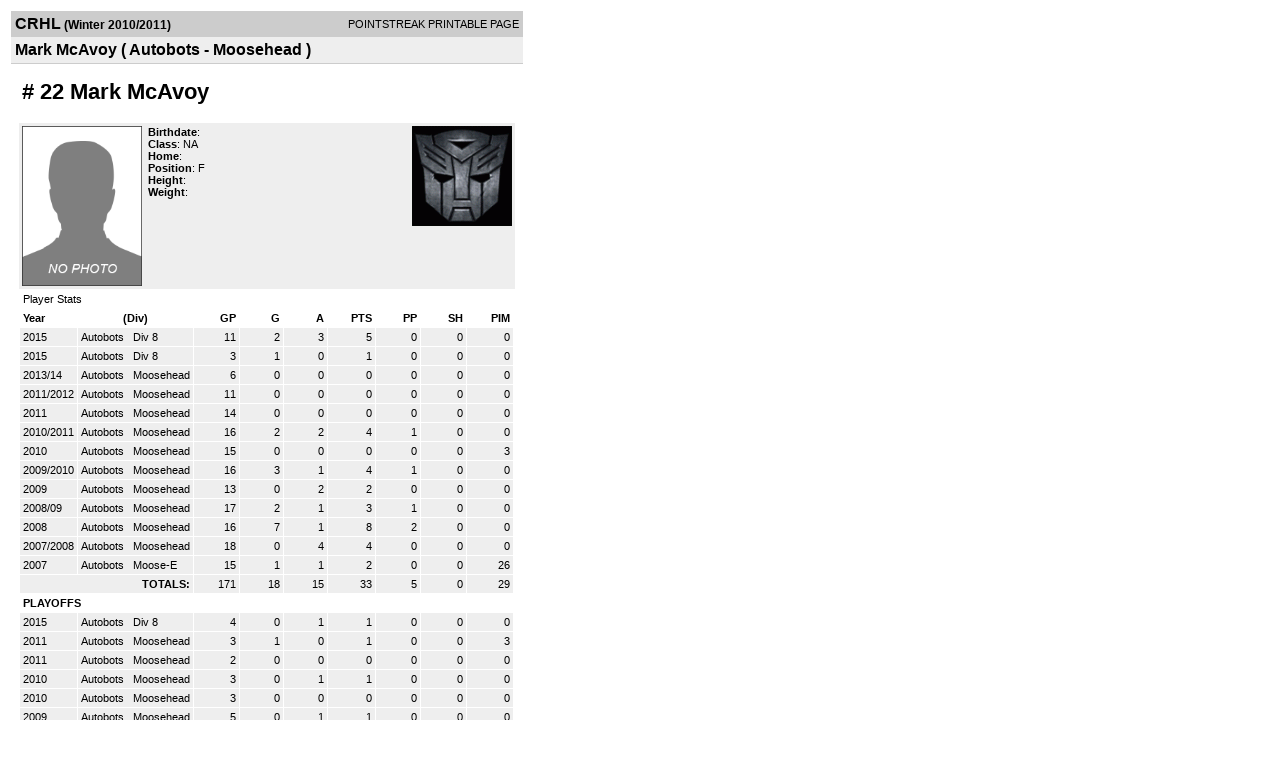

--- FILE ---
content_type: application/javascript
request_url: https://d15k3om16n459i.cloudfront.net/_Incapsula_Resource?SWJIYLWA=719d34d31c8e3a6e6fffd425f7e032f3&ns=1&cb=1728690195
body_size: 20753
content:
var _0x528d=['\x77\x35\x34\x41\x44\x38\x4f\x77\x56\x51\x3d\x3d','\x52\x43\x4e\x45\x46\x4d\x4f\x57\x65\x4d\x4f\x69\x51\x51\x3d\x3d','\x47\x4d\x4f\x74\x77\x6f\x54\x44\x6a\x55\x55\x78\x65\x69\x6f\x70\x77\x34\x54\x43\x6f\x43\x6a\x44\x75\x38\x4f\x54\x77\x35\x58\x44\x69\x52\x33\x44\x6d\x67\x3d\x3d','\x4f\x4d\x4b\x35\x47\x73\x4b\x52\x64\x32\x74\x58\x77\x70\x41\x3d','\x77\x6f\x6e\x43\x67\x38\x4b\x6c\x49\x38\x4b\x6e\x59\x4d\x4f\x42\x77\x34\x39\x2b\x56\x55\x4c\x43\x6c\x56\x4c\x44\x71\x6b\x4d\x3d','\x77\x70\x4c\x44\x75\x4d\x4b\x63\x66\x38\x4b\x34','\x65\x73\x4b\x33\x54\x4d\x4f\x35\x53\x47\x4c\x43\x67\x6c\x48\x44\x6e\x38\x4b\x7a\x58\x46\x70\x74\x77\x6f\x62\x43\x68\x6d\x7a\x43\x76\x45\x78\x34\x46\x77\x3d\x3d','\x65\x4d\x4f\x42\x77\x34\x58\x44\x6c\x63\x4b\x77\x54\x38\x4f\x71\x77\x36\x6a\x44\x71\x38\x4b\x6f','\x58\x69\x31\x68\x43\x63\x4f\x44\x63\x4d\x4f\x34\x53\x52\x56\x45\x77\x72\x48\x44\x74\x56\x5a\x6a\x4d\x78\x37\x44\x73\x4d\x4f\x4d\x77\x70\x44\x43\x76\x4d\x4b\x38\x77\x36\x56\x77','\x61\x6a\x6a\x43\x69\x73\x4f\x4c\x4c\x51\x3d\x3d','\x65\x69\x76\x44\x70\x51\x3d\x3d','\x77\x70\x58\x44\x6b\x52\x50\x44\x68\x32\x49\x4a\x77\x36\x76\x44\x75\x67\x3d\x3d','\x77\x37\x62\x43\x75\x4d\x4f\x5a\x77\x34\x58\x43\x72\x73\x4b\x5a\x77\x6f\x76\x44\x6a\x31\x67\x77\x51\x77\x54\x44\x73\x63\x4f\x46\x77\x6f\x6f\x33\x77\x72\x55\x64\x45\x4d\x4f\x7a\x77\x37\x72\x44\x6b\x4d\x4b\x41\x77\x70\x45\x43\x4f\x77\x3d\x3d','\x62\x63\x4f\x50\x77\x34\x66\x44\x6a\x73\x4b\x77','\x77\x6f\x4c\x44\x74\x54\x6a\x44\x76\x69\x62\x44\x70\x43\x38\x3d','\x77\x6f\x7a\x43\x68\x38\x4b\x71\x4f\x51\x3d\x3d','\x51\x57\x39\x55\x77\x6f\x49\x4a\x56\x63\x4f\x41','\x77\x36\x67\x6a\x77\x70\x48\x44\x67\x4d\x4b\x50\x54\x77\x3d\x3d','\x4d\x7a\x56\x58\x77\x37\x39\x4f\x77\x71\x4a\x2f\x77\x71\x54\x43\x73\x6a\x46\x61\x77\x72\x6b\x76\x77\x70\x59\x5a\x77\x34\x6e\x44\x76\x38\x4b\x43\x77\x36\x49\x35','\x77\x6f\x2f\x44\x6b\x52\x48\x44\x6c\x58\x49\x3d','\x77\x36\x37\x43\x76\x63\x4f\x51','\x77\x71\x6a\x43\x67\x46\x68\x74\x43\x4d\x4b\x6e\x64\x57\x35\x61\x59\x77\x3d\x3d','\x77\x35\x50\x43\x71\x38\x4f\x53\x77\x34\x54\x44\x69\x63\x4f\x36\x41\x6e\x64\x4a\x53\x42\x4d\x79\x77\x72\x4d\x58\x48\x63\x4b\x6f\x77\x72\x42\x6d\x77\x36\x6e\x43\x6c\x7a\x34\x3d','\x62\x38\x4f\x4b\x53\x51\x3d\x3d','\x56\x38\x4b\x4e\x77\x70\x35\x65\x77\x34\x58\x43\x76\x38\x4f\x72\x77\x35\x2f\x44\x67\x47\x2f\x44\x69\x51\x3d\x3d','\x4b\x46\x6a\x43\x6c\x6b\x52\x71\x56\x63\x4b\x71\x4e\x63\x4f\x47\x77\x70\x66\x43\x70\x44\x72\x43\x6a\x63\x4b\x36\x77\x6f\x74\x47\x61\x73\x4f\x67\x50\x73\x4f\x30\x77\x37\x72\x44\x6a\x4d\x4f\x46\x5a\x4d\x4f\x38\x77\x71\x48\x43\x6f\x57\x55\x3d','\x77\x35\x7a\x43\x6f\x73\x4f\x61\x77\x35\x50\x43\x75\x63\x4b\x65','\x77\x71\x37\x44\x6c\x52\x2f\x44\x70\x31\x73\x36\x77\x36\x6e\x44\x73\x63\x4f\x73\x77\x6f\x31\x48\x77\x72\x68\x33\x77\x72\x76\x44\x71\x63\x4f\x68\x65\x6d\x42\x42\x77\x71\x35\x4d','\x77\x37\x6b\x79\x4c\x67\x33\x44\x72\x47\x67\x32\x77\x36\x54\x44\x74\x42\x5a\x6a\x65\x33\x34\x63\x5a\x4d\x4f\x50\x55\x38\x4f\x4d\x77\x34\x33\x43\x73\x73\x4b\x51\x77\x72\x56\x6e\x77\x35\x42\x4c\x41\x79\x4a\x52\x77\x71\x30\x3d','\x47\x32\x66\x43\x76\x38\x4b\x43\x4a\x51\x3d\x3d','\x77\x35\x62\x43\x71\x53\x34\x61\x51\x38\x4f\x44\x77\x37\x34\x51\x77\x70\x33\x43\x6d\x73\x4b\x52','\x77\x34\x33\x44\x6d\x38\x4f\x4a\x47\x63\x4f\x38\x77\x70\x54\x44\x6f\x63\x4f\x6b','\x77\x6f\x58\x43\x6d\x6b\x4e\x6b\x48\x38\x4b\x52\x63\x69\x4a\x61\x63\x73\x4b\x73\x77\x35\x6b\x6b\x56\x38\x4f\x69\x51\x63\x4f\x69\x62\x63\x4f\x4f\x77\x35\x4c\x43\x71\x41\x38\x64\x46\x32\x6b\x63\x65\x73\x4f\x2b\x77\x36\x33\x44\x67\x6b\x5a\x78\x77\x34\x74\x39\x77\x34\x6a\x43\x75\x58\x4d\x6c\x4e\x38\x4f\x44\x77\x37\x38\x67\x77\x36\x77\x6a\x77\x6f\x62\x44\x68\x42\x74\x4a\x77\x71\x55\x79\x52\x63\x4b\x2b\x4b\x6a\x6f\x68\x53\x48\x2f\x44\x76\x6d\x49\x53\x77\x34\x66\x43\x69\x63\x4b\x55\x56\x7a\x76\x44\x69\x68\x42\x2b\x66\x38\x4b\x79\x47\x38\x4b\x57\x42\x47\x44\x44\x6c\x4d\x4b\x54\x43\x63\x4b\x6c\x4a\x58\x76\x43\x6b\x51\x50\x43\x70\x77\x41\x3d','\x77\x71\x50\x44\x6a\x38\x4f\x2f','\x65\x44\x6e\x44\x6b\x41\x3d\x3d','\x61\x54\x58\x44\x73\x63\x4f\x59\x4a\x6e\x55\x4a\x77\x36\x52\x33','\x4b\x56\x54\x43\x69\x6c\x4e\x73\x54\x63\x4f\x71\x45\x51\x3d\x3d','\x64\x6e\x48\x43\x6d\x38\x4f\x35\x77\x35\x37\x43\x6d\x55\x78\x37','\x77\x35\x66\x44\x6d\x38\x4f\x2b\x43\x41\x3d\x3d','\x46\x4d\x4f\x4b\x55\x45\x76\x44\x6e\x6a\x4c\x43\x6a\x38\x4f\x54\x56\x73\x4b\x6f\x77\x36\x7a\x44\x68\x63\x4f\x50\x45\x33\x6e\x43\x70\x73\x4b\x57\x52\x4d\x4f\x55\x77\x34\x34\x48','\x77\x6f\x6a\x44\x72\x7a\x62\x44\x71\x53\x37\x44\x73\x77\x44\x44\x6c\x63\x4f\x7a\x4e\x4d\x4b\x2f\x77\x70\x30\x3d','\x77\x35\x58\x44\x70\x63\x4f\x43\x77\x37\x58\x44\x6e\x32\x33\x43\x73\x73\x4b\x30\x53\x32\x33\x44\x6d\x38\x4f\x72\x48\x63\x4b\x74\x77\x36\x42\x38\x77\x37\x6e\x44\x6b\x44\x67\x61\x77\x6f\x44\x44\x6a\x51\x3d\x3d','\x77\x37\x55\x6b\x77\x36\x35\x63\x77\x36\x51\x3d','\x61\x42\x77\x44\x51\x4d\x4b\x33\x77\x37\x66\x44\x74\x4d\x4f\x72','\x41\x57\x50\x43\x76\x63\x4b\x51\x4e\x41\x63\x3d','\x77\x35\x76\x43\x70\x7a\x59\x41\x55\x4d\x4f\x51\x77\x37\x38\x63\x77\x70\x76\x44\x6d\x38\x4b\x41\x61\x63\x4b\x71\x42\x63\x4f\x72\x41\x77\x49\x64\x77\x34\x55\x43\x77\x6f\x70\x65\x4a\x4d\x4f\x41','\x64\x6e\x58\x43\x68\x63\x4f\x2f\x77\x35\x49\x3d','\x64\x48\x44\x44\x70\x52\x50\x44\x6b\x79\x63\x34\x62\x6c\x34\x65','\x5a\x73\x4b\x69\x54\x67\x3d\x3d','\x66\x38\x4f\x4c\x77\x35\x33\x44\x6b\x73\x4b\x32\x53\x63\x4f\x4b\x77\x37\x6a\x44\x74\x4d\x4b\x6a','\x65\x69\x37\x44\x75\x38\x4f\x65\x4e\x48\x55\x49\x77\x36\x38\x3d','\x77\x6f\x72\x44\x6b\x77\x2f\x44\x68\x58\x49\x47\x77\x71\x4c\x44\x71\x4d\x4f\x68\x77\x6f\x78\x42\x77\x72\x6b\x3d','\x77\x37\x6b\x79\x4a\x42\x33\x44\x71\x77\x3d\x3d','\x48\x6d\x58\x43\x6f\x63\x4b\x53\x4a\x51\x46\x62\x66\x4d\x4f\x6d\x62\x38\x4b\x71\x77\x71\x38\x43','\x77\x72\x44\x43\x6f\x38\x4f\x52\x77\x72\x6a\x43\x72\x67\x3d\x3d','\x77\x36\x59\x2b\x4b\x51\x37\x44\x71\x32\x73\x3d','\x66\x73\x4f\x42\x77\x34\x72\x44\x69\x38\x4b\x38','\x77\x70\x7a\x44\x6e\x78\x7a\x44\x6b\x48\x34\x33\x77\x35\x72\x44\x75\x73\x4f\x36\x77\x6f\x46\x54\x77\x71\x68\x4e\x77\x72\x54\x44\x67\x38\x4f\x39','\x77\x6f\x6e\x44\x75\x44\x7a\x44\x72\x7a\x66\x44\x70\x51\x3d\x3d','\x63\x63\x4b\x35\x57\x38\x4f\x67\x52\x6c\x7a\x43\x6b\x30\x62\x44\x6d\x63\x4f\x55\x55\x55\x4e\x73\x77\x6f\x50\x43\x68\x67\x3d\x3d','\x77\x34\x48\x43\x75\x73\x4f\x56\x77\x35\x50\x44\x6b\x73\x4f\x2b','\x77\x70\x7a\x44\x6e\x79\x72\x44\x68\x58\x55\x71\x77\x37\x37\x44\x73\x4d\x4f\x2f\x77\x70\x74\x51\x77\x71\x4e\x64\x77\x72\x58\x44\x6d\x63\x4f\x2b\x64\x57\x42\x48\x77\x72\x35\x64\x77\x71\x30\x3d','\x77\x35\x54\x43\x6a\x31\x31\x43\x54\x67\x45\x3d','\x61\x7a\x44\x43\x69\x4d\x4f\x61\x4a\x78\x51\x2f\x4f\x46\x54\x44\x75\x38\x4f\x36\x77\x71\x7a\x43\x76\x38\x4f\x55\x77\x37\x39\x39\x43\x38\x4b\x59\x54\x67\x3d\x3d','\x45\x38\x4b\x41\x4b\x38\x4b\x57\x58\x6b\x52\x37\x77\x71\x41\x6f\x77\x6f\x45\x6f\x64\x41\x3d\x3d','\x77\x34\x7a\x43\x71\x57\x2f\x44\x6d\x43\x51\x56\x77\x35\x54\x44\x73\x38\x4b\x7a\x51\x73\x4f\x51\x77\x35\x2f\x43\x70\x4d\x4b\x4a\x4f\x4d\x4b\x46\x77\x70\x6e\x44\x6b\x6c\x50\x44\x6e\x38\x4f\x52\x77\x6f\x58\x43\x6b\x38\x4f\x52\x77\x34\x6f\x72\x58\x73\x4b\x7a\x51\x67\x3d\x3d','\x77\x6f\x39\x71\x4e\x38\x4b\x33\x46\x67\x3d\x3d','\x5a\x32\x4e\x65','\x77\x70\x44\x44\x6f\x73\x4b\x53\x61\x73\x4b\x5a\x77\x35\x4a\x5a\x77\x35\x6a\x44\x72\x77\x3d\x3d','\x62\x6e\x58\x43\x6e\x38\x4f\x6a\x77\x35\x44\x43\x6c\x31\x5a\x6e\x43\x38\x4b\x63\x77\x36\x59\x66\x66\x6c\x4d\x55\x46\x38\x4f\x44\x77\x70\x6f\x2b\x77\x34\x6b\x43\x54\x4d\x4f\x59\x77\x6f\x35\x78\x77\x35\x30\x52','\x4c\x63\x4b\x6f\x41\x38\x4b\x6e\x66\x67\x3d\x3d','\x62\x42\x58\x44\x68\x41\x3d\x3d','\x77\x6f\x33\x44\x70\x38\x4b\x4b\x61\x4d\x4b\x6b\x77\x34\x56\x61','\x77\x72\x48\x43\x71\x38\x4f\x54\x77\x71\x6e\x43\x70\x4d\x4b\x35\x77\x37\x4e\x71\x77\x70\x52\x6c\x63\x63\x4b\x55\x59\x38\x4b\x62\x65\x6c\x67\x55','\x45\x38\x4f\x30\x77\x70\x76\x44\x6c\x31\x59\x6a','\x45\x63\x4f\x67\x77\x70\x33\x44\x68\x6b\x4d\x38\x57\x69\x30\x79\x77\x70\x6b\x3d','\x41\x32\x66\x43\x70\x63\x4b\x65\x4a\x77\x34\x42\x65\x38\x4f\x78\x4b\x4d\x4b\x34\x77\x72\x51\x54\x66\x63\x4f\x43\x59\x63\x4f\x57\x77\x37\x45\x32\x77\x70\x58\x43\x74\x30\x70\x45\x54\x4d\x4b\x6d\x61\x73\x4b\x77\x77\x36\x4c\x43\x69\x56\x48\x43\x6b\x69\x2f\x44\x75\x4d\x4b\x32\x66\x63\x4b\x6c\x51\x4d\x4f\x36\x50\x51\x3d\x3d','\x77\x37\x49\x6e\x77\x70\x50\x44\x6b\x73\x4b\x65','\x77\x34\x7a\x43\x71\x63\x4f\x57\x77\x35\x4c\x43\x6a\x4d\x4b\x4b\x77\x34\x44\x44\x69\x6b\x6b\x4e\x55\x56\x6a\x44\x70\x77\x3d\x3d','\x77\x35\x50\x43\x68\x56\x56\x66\x58\x67\x45\x3d','\x77\x72\x52\x2b\x77\x36\x39\x79\x4d\x51\x3d\x3d','\x77\x34\x7a\x43\x71\x57\x2f\x44\x6d\x43\x51\x56\x77\x35\x54\x44\x73\x38\x4b\x7a\x51\x73\x4f\x49\x77\x34\x58\x43\x72\x4d\x4b\x65\x4c\x63\x4b\x62\x77\x6f\x7a\x44\x6d\x56\x54\x43\x74\x63\x4f\x63\x77\x70\x54\x43\x6e\x4d\x4b\x59\x77\x35\x77\x78\x41\x73\x4f\x67\x46\x4d\x4b\x78\x5a\x47\x72\x43\x67\x73\x4f\x50\x4f\x46\x76\x43\x6e\x79\x35\x31','\x54\x73\x4b\x5a\x77\x6f\x5a\x4f\x77\x35\x49\x3d','\x77\x71\x4e\x2f\x77\x36\x74\x75\x46\x46\x49\x72\x64\x30\x56\x55\x4b\x38\x4b\x4c\x48\x77\x3d\x3d','\x77\x6f\x37\x44\x73\x6a\x54\x44\x73\x69\x66\x44\x70\x51\x3d\x3d','\x52\x52\x76\x43\x6a\x43\x6a\x44\x6d\x41\x3d\x3d','\x77\x35\x66\x43\x75\x38\x4f\x46\x77\x34\x6e\x43\x71\x73\x4b\x4d\x77\x35\x48\x44\x69\x30\x39\x6e\x52\x56\x2f\x44\x6f\x38\x4f\x65\x77\x71\x55\x30\x77\x72\x38\x45\x54\x63\x4b\x5a\x77\x37\x66\x44\x67\x63\x4b\x50\x77\x35\x67\x55\x49\x54\x31\x53\x48\x38\x4f\x78\x53\x73\x4f\x38\x77\x35\x33\x43\x6b\x7a\x6e\x44\x6a\x6c\x33\x43\x67\x6d\x41\x3d','\x77\x6f\x7a\x44\x67\x78\x6a\x44\x6b\x6c\x59\x50\x77\x36\x6e\x44\x73\x63\x4f\x38\x77\x71\x78\x55\x77\x71\x56\x34','\x52\x68\x37\x44\x67\x6d\x72\x43\x69\x57\x49\x3d','\x66\x67\x45\x78\x57\x73\x4b\x68','\x47\x73\x4f\x56\x62\x38\x4b\x63\x47\x73\x4b\x6e\x77\x36\x38\x7a\x77\x72\x44\x44\x74\x63\x4f\x76\x77\x34\x4d\x2f\x77\x71\x33\x44\x69\x48\x62\x44\x70\x30\x5a\x5a\x49\x63\x4f\x67\x77\x72\x37\x44\x6b\x73\x4f\x71\x77\x37\x72\x44\x70\x4d\x4b\x77\x77\x6f\x77\x6b\x56\x38\x4f\x73\x77\x35\x4c\x43\x6d\x77\x31\x51\x77\x71\x50\x44\x74\x4d\x4f\x43\x77\x35\x76\x43\x6c\x41\x74\x76\x61\x79\x68\x71\x77\x72\x30\x3d','\x5a\x4d\x4b\x36\x54\x38\x4f\x33\x52\x6d\x33\x43\x68\x51\x3d\x3d','\x57\x46\x51\x58\x53\x38\x4f\x6f\x59\x4d\x4f\x43\x66\x63\x4b\x4f\x62\x63\x4b\x48\x55\x63\x4f\x68\x77\x71\x56\x6f\x77\x34\x54\x43\x74\x4d\x4b\x35\x56\x73\x4f\x31\x54\x38\x4f\x7a\x53\x63\x4b\x48\x48\x67\x3d\x3d','\x77\x36\x41\x36\x4e\x67\x44\x44\x70\x48\x35\x73\x77\x36\x6a\x44\x71\x56\x5a\x79\x66\x57\x30\x66\x59\x67\x3d\x3d','\x66\x69\x6e\x44\x74\x4d\x4f\x4c\x4a\x51\x3d\x3d','\x77\x36\x6f\x6e\x77\x6f\x6e\x44\x6a\x73\x4b\x63\x52\x6d\x66\x43\x73\x63\x4b\x51\x77\x34\x50\x43\x76\x58\x33\x44\x75\x73\x4b\x41\x53\x63\x4b\x4e\x77\x34\x4c\x44\x75\x45\x37\x43\x75\x4d\x4f\x78\x77\x71\x74\x35\x77\x71\x73\x73\x77\x35\x54\x44\x6d\x73\x4b\x39\x77\x71\x62\x44\x76\x51\x3d\x3d','\x55\x67\x33\x44\x6a\x33\x48\x43\x69\x41\x3d\x3d','\x77\x71\x6e\x43\x6c\x73\x4b\x62\x77\x72\x56\x7a\x77\x34\x49\x4d\x64\x56\x67\x6c\x4f\x73\x4b\x79\x77\x71\x6b\x3d','\x5a\x69\x31\x59\x77\x36\x48\x44\x6f\x73\x4f\x34','\x66\x73\x4f\x48\x77\x35\x2f\x43\x69\x68\x70\x4a\x77\x36\x34\x4a\x47\x38\x4b\x68\x77\x6f\x52\x55\x77\x6f\x48\x44\x6e\x6c\x39\x6e\x41\x73\x4f\x5a\x42\x63\x4f\x46\x62\x77\x55\x4f\x77\x6f\x34\x2f\x77\x37\x4c\x44\x6c\x6e\x59\x6a\x77\x34\x7a\x43\x6b\x6b\x38\x3d','\x77\x35\x4c\x43\x6f\x38\x4f\x51\x77\x35\x58\x44\x67\x77\x3d\x3d','\x77\x35\x50\x43\x73\x6c\x6a\x43\x6a\x4d\x4f\x63\x77\x71\x4c\x44\x6b\x52\x51\x3d','\x4e\x53\x64\x54\x41\x52\x37\x44\x73\x46\x62\x43\x70\x73\x4b\x33\x77\x34\x34\x31\x77\x35\x42\x52\x77\x70\x38\x37','\x4b\x4d\x4b\x35\x41\x38\x4b\x37\x62\x77\x3d\x3d','\x77\x6f\x2f\x43\x67\x78\x6a\x43\x6b\x69\x64\x65\x77\x72\x7a\x43\x71\x4d\x4f\x73\x77\x35\x68\x57\x77\x36\x51\x67\x77\x72\x72\x44\x6a\x38\x4b\x37\x4c\x43\x45\x58\x77\x36\x42\x5a\x77\x36\x2f\x44\x69\x6b\x4d\x4a\x77\x35\x4d\x6f\x57\x53\x62\x43\x6f\x31\x4d\x54\x4e\x68\x50\x43\x68\x4d\x4f\x4e\x44\x79\x6f\x49\x77\x36\x46\x2f\x52\x73\x4f\x67\x77\x71\x6a\x43\x75\x47\x68\x67\x4a\x54\x77\x64\x77\x34\x58\x44\x74\x63\x4f\x69\x4c\x38\x4b\x6f\x66\x43\x49\x52\x77\x36\x34\x59\x77\x70\x54\x44\x70\x38\x4f\x4a\x77\x35\x6a\x43\x71\x67\x3d\x3d','\x77\x72\x70\x6a\x77\x36\x6b\x3d','\x77\x35\x62\x44\x6d\x38\x4f\x58','\x77\x36\x41\x33\x77\x36\x64\x49\x77\x37\x58\x44\x68\x4d\x4f\x6d\x77\x37\x54\x44\x6b\x73\x4b\x4a\x77\x36\x54\x44\x73\x47\x63\x3d','\x66\x46\x41\x54','\x77\x6f\x70\x35\x4f\x41\x3d\x3d','\x77\x35\x76\x44\x6e\x63\x4f\x62','\x77\x35\x76\x44\x68\x4d\x4f\x68\x77\x71\x6b\x6b\x44\x45\x72\x44\x75\x77\x78\x78\x50\x55\x50\x43\x6e\x55\x66\x44\x6c\x77\x68\x6a\x65\x38\x4b\x55\x59\x78\x44\x44\x75\x38\x4f\x35\x57\x73\x4f\x59\x61\x6c\x63\x45\x57\x63\x4f\x59\x52\x38\x4b\x78\x66\x79\x67\x3d','\x55\x54\x6a\x43\x6b\x73\x4f\x57','\x64\x6a\x6f\x49\x47\x55\x58\x44\x6f\x51\x3d\x3d','\x77\x37\x51\x7a\x77\x6f\x7a\x44\x6a\x77\x3d\x3d','\x77\x70\x56\x4e\x47\x53\x33\x44\x73\x51\x3d\x3d','\x77\x35\x72\x43\x71\x51\x30\x3d','\x77\x34\x6a\x43\x73\x33\x4d\x3d','\x77\x35\x66\x43\x73\x69\x38\x49','\x77\x6f\x46\x59\x47\x6a\x6b\x3d','\x77\x71\x62\x44\x67\x6a\x77\x3d','\x77\x72\x50\x44\x73\x68\x51\x3d','\x56\x42\x6e\x44\x6b\x47\x77\x3d','\x5a\x6a\x49\x6e','\x56\x38\x4b\x52\x54\x67\x3d\x3d','\x77\x37\x67\x72\x47\x67\x3d\x3d','\x4f\x30\x6b\x62\x61\x73\x4f\x7a\x59\x63\x4f\x45\x64\x63\x4b\x64\x5a\x63\x4f\x72','\x41\x4d\x4f\x62\x53\x73\x4b\x42\x44\x38\x4b\x76\x77\x37\x55\x37','\x50\x45\x50\x43\x6e\x55\x46\x78\x52\x38\x4f\x42\x44\x73\x4f\x47\x77\x70\x6a\x43\x68\x68\x6a\x43\x71\x77\x3d\x3d','\x77\x34\x76\x43\x70\x58\x34\x3d','\x77\x70\x2f\x44\x73\x6a\x59\x3d','\x57\x63\x4f\x54\x77\x72\x76\x44\x69\x6b\x45\x78\x66\x6a\x59\x75\x77\x6f\x62\x43\x6f\x67\x66\x44\x6e\x4d\x4f\x31\x77\x34\x72\x44\x68\x78\x76\x44\x6d\x38\x4b\x66\x77\x37\x6c\x57\x77\x6f\x73\x77\x66\x42\x73\x79\x62\x33\x56\x76\x77\x37\x52\x30\x50\x38\x4b\x61\x77\x70\x4d\x3d','\x77\x35\x4c\x44\x70\x38\x4f\x4d\x77\x37\x67\x3d','\x77\x35\x6a\x43\x6f\x7a\x4d\x61\x56\x73\x4f\x57\x77\x36\x34\x3d','\x77\x34\x2f\x43\x73\x56\x34\x3d','\x41\x63\x4f\x6c\x77\x70\x7a\x44\x67\x45\x30\x6e','\x77\x72\x6a\x43\x69\x73\x4b\x64\x77\x72\x4a\x66\x77\x34\x41\x48\x62\x77\x3d\x3d','\x51\x73\x4f\x68\x77\x34\x55\x3d','\x77\x35\x72\x44\x6d\x38\x4f\x30\x48\x73\x4f\x68\x77\x70\x48\x44\x71\x67\x3d\x3d','\x77\x34\x54\x43\x6d\x56\x42\x55\x58\x42\x76\x43\x74\x38\x4f\x4f\x77\x72\x73\x3d','\x52\x77\x50\x44\x6a\x58\x66\x43\x67\x6e\x33\x43\x6e\x77\x3d\x3d','\x51\x33\x56\x65','\x77\x35\x37\x44\x73\x73\x4f\x56\x77\x37\x44\x43\x6c\x6e\x6a\x43\x71\x63\x4b\x49\x54\x51\x3d\x3d','\x56\x53\x4a\x30\x44\x38\x4f\x41\x64\x4d\x4f\x5a\x64\x43\x34\x70\x77\x72\x4c\x44\x75\x55\x68\x72\x4b\x42\x72\x44\x75\x63\x4f\x64','\x77\x36\x77\x41\x46\x38\x4f\x67','\x56\x79\x6c\x6a\x4e\x4d\x4f\x4e\x66\x4d\x4f\x70','\x77\x37\x54\x43\x68\x41\x4d\x74\x63\x73\x4f\x33\x77\x34\x77\x37\x77\x71\x44\x43\x76\x38\x4b\x6f\x53\x73\x4b\x4a\x4a\x63\x4f\x42\x4d\x43\x63\x6d\x77\x37\x6b\x34\x77\x37\x46\x36\x42\x38\x4f\x73\x4d\x58\x54\x44\x6d\x63\x4b\x57\x77\x70\x66\x43\x69\x4d\x4b\x43\x77\x70\x41\x73\x77\x72\x76\x44\x67\x67\x4c\x44\x67\x57\x38\x6e\x52\x4d\x4f\x72\x77\x70\x48\x44\x69\x31\x4c\x44\x75\x56\x66\x44\x67\x45\x63\x73\x77\x35\x74\x4a\x77\x71\x66\x44\x6d\x73\x4f\x35\x46\x4d\x4b\x34\x77\x35\x2f\x43\x76\x73\x4b\x61\x77\x71\x6e\x44\x71\x63\x4f\x73\x77\x37\x74\x64','\x77\x70\x58\x44\x6c\x52\x50\x44\x68\x32\x4d\x41','\x54\x43\x59\x53','\x77\x34\x48\x43\x74\x58\x73\x3d','\x77\x6f\x54\x43\x69\x73\x4b\x79\x4f\x4d\x4b\x44\x62\x73\x4f\x52\x77\x34\x56\x4e\x44\x77\x3d\x3d','\x63\x38\x4f\x4f\x77\x34\x6a\x43\x6b\x54\x78\x63','\x58\x46\x73\x35','\x77\x72\x6a\x43\x68\x38\x4b\x51\x4a\x38\x4b\x74\x46\x51\x3d\x3d','\x57\x38\x4b\x51\x77\x6f\x74\x4a\x77\x37\x54\x43\x6d\x4d\x4f\x71\x77\x35\x50\x44\x70\x6e\x4d\x3d','\x61\x73\x4f\x32\x77\x35\x6b\x3d','\x77\x72\x2f\x43\x6a\x63\x4b\x66\x77\x72\x56\x7a\x77\x35\x45\x3d','\x63\x7a\x62\x44\x68\x51\x3d\x3d','\x77\x35\x62\x43\x72\x69\x45\x62\x64\x73\x4f\x46','\x63\x78\x42\x38','\x49\x38\x4f\x4c\x66\x41\x3d\x3d','\x48\x38\x4f\x49\x59\x77\x3d\x3d','\x77\x72\x33\x43\x71\x63\x4b\x5a','\x54\x48\x4a\x59\x77\x70\x49\x74\x55\x77\x3d\x3d','\x77\x36\x77\x53\x43\x51\x3d\x3d','\x77\x36\x50\x43\x6b\x63\x4f\x35','\x77\x70\x66\x44\x73\x38\x4f\x4a\x77\x72\x55\x45\x41\x6c\x37\x44\x72\x54\x68\x70','\x4a\x7a\x52\x59\x77\x36\x6c\x67\x77\x71\x45\x3d','\x44\x6d\x37\x43\x73\x73\x4b\x46\x41\x52\x73\x3d','\x77\x71\x62\x43\x70\x6e\x6b\x3d','\x77\x71\x50\x44\x75\x7a\x63\x3d','\x64\x6c\x55\x56\x53\x38\x4f\x47\x5a\x77\x3d\x3d','\x77\x70\x6a\x44\x6f\x79\x67\x3d','\x53\x73\x4f\x74\x77\x36\x4d\x3d','\x77\x35\x34\x72\x77\x72\x73\x3d','\x47\x56\x66\x43\x76\x67\x3d\x3d','\x77\x35\x72\x44\x6e\x4d\x4f\x37\x48\x38\x4f\x50\x77\x6f\x6b\x3d','\x77\x36\x50\x44\x73\x38\x4f\x5a','\x77\x6f\x7a\x44\x6a\x4d\x4b\x6f','\x77\x34\x48\x44\x70\x38\x4b\x59\x77\x72\x74\x32\x45\x51\x37\x44\x74\x45\x74\x68\x62\x77\x3d\x3d','\x59\x38\x4f\x57\x77\x34\x58\x43\x69\x67\x6b\x3d','\x77\x35\x45\x67\x77\x36\x56\x73\x77\x37\x6e\x44\x6b\x51\x3d\x3d','\x77\x71\x64\x58\x4b\x4d\x4f\x39\x47\x68\x51\x43\x62\x38\x4f\x66\x51\x51\x56\x6b\x48\x38\x4b\x2b','\x77\x36\x30\x30\x4c\x77\x4c\x44\x71\x6e\x6f\x3d','\x77\x6f\x37\x44\x75\x38\x4b\x54\x5a\x73\x4b\x35','\x77\x36\x38\x67\x77\x36\x78\x4f\x77\x37\x58\x44\x69\x51\x3d\x3d','\x77\x35\x48\x43\x76\x58\x76\x44\x67\x6a\x63\x47','\x64\x52\x30\x30\x55\x63\x4b\x39\x77\x35\x48\x44\x76\x41\x3d\x3d','\x77\x72\x58\x43\x74\x38\x4f\x66\x77\x72\x37\x43\x76\x38\x4b\x38','\x77\x6f\x2f\x43\x6b\x58\x73\x3d','\x59\x38\x4f\x48\x65\x63\x4f\x70\x4a\x4d\x4f\x41\x42\x41\x3d\x3d','\x56\x4d\x4b\x64\x77\x6f\x52\x63\x77\x34\x50\x43\x6e\x77\x3d\x3d','\x4c\x38\x4b\x73\x48\x4d\x4b\x6d','\x66\x4d\x4f\x44\x77\x34\x66\x43\x68\x41\x6c\x41','\x77\x36\x50\x43\x75\x6d\x76\x44\x6b\x44\x6f\x3d','\x77\x70\x30\x64\x55\x73\x4b\x30\x54\x4d\x4b\x64\x77\x35\x67\x4c\x4e\x30\x45\x56\x53\x4d\x4f\x77\x51\x54\x59\x74\x46\x4d\x4b\x4f\x77\x35\x54\x44\x6e\x45\x33\x44\x74\x63\x4b\x4a\x77\x35\x72\x43\x6e\x51\x6a\x44\x70\x56\x56\x31\x52\x77\x54\x44\x72\x63\x4f\x68\x48\x73\x4b\x54\x5a\x6a\x34\x46\x4d\x78\x73\x35\x77\x72\x41\x32\x5a\x52\x33\x44\x69\x63\x4f\x59\x77\x34\x2f\x44\x75\x46\x72\x43\x6b\x58\x45\x31\x66\x38\x4b\x52\x5a\x38\x4f\x7a\x77\x6f\x76\x43\x70\x67\x45\x77\x77\x36\x72\x44\x6c\x78\x38\x3d','\x77\x35\x66\x43\x73\x73\x4f\x51\x77\x34\x6e\x44\x6b\x67\x3d\x3d','\x66\x31\x62\x44\x73\x67\x3d\x3d','\x77\x6f\x7a\x43\x68\x6b\x33\x43\x73\x54\x34\x53\x61\x42\x4d\x33\x77\x37\x49\x49\x77\x34\x76\x43\x6f\x73\x4f\x67\x77\x36\x72\x44\x6d\x52\x31\x79\x47\x4d\x4b\x2b\x77\x37\x6a\x43\x6c\x6c\x54\x43\x75\x38\x4b\x75\x59\x45\x35\x4a\x50\x63\x4f\x54\x48\x73\x4f\x77\x77\x70\x76\x43\x68\x73\x4f\x57\x43\x54\x50\x43\x6a\x73\x4f\x32\x4f\x41\x3d\x3d','\x77\x36\x67\x6a\x77\x72\x4d\x3d','\x64\x38\x4f\x4c\x77\x34\x58\x44\x6e\x4d\x4b\x68\x52\x41\x3d\x3d','\x65\x7a\x64\x4a\x77\x36\x41\x3d','\x77\x71\x56\x6c\x77\x6f\x41\x3d','\x44\x42\x46\x36','\x77\x70\x56\x75\x4e\x63\x4b\x6c\x42\x78\x49\x3d','\x77\x71\x72\x43\x72\x42\x45\x56\x77\x72\x72\x44\x6a\x77\x3d\x3d','\x77\x34\x6e\x43\x72\x38\x4f\x41\x77\x34\x67\x3d','\x77\x6f\x6c\x44\x48\x44\x59\x3d','\x49\x42\x56\x32','\x4d\x73\x4f\x52\x54\x51\x3d\x3d','\x77\x37\x38\x50\x4b\x41\x3d\x3d','\x77\x34\x76\x43\x68\x33\x30\x3d','\x41\x47\x66\x43\x6f\x77\x3d\x3d','\x77\x6f\x58\x43\x71\x73\x4b\x2b','\x66\x58\x44\x44\x6f\x68\x4d\x3d','\x77\x72\x62\x43\x70\x67\x38\x3d','\x77\x70\x64\x2b\x77\x37\x78\x39\x4c\x41\x3d\x3d','\x77\x71\x72\x43\x70\x38\x4f\x54\x77\x71\x72\x43\x76\x38\x4b\x6d','\x77\x35\x7a\x44\x6e\x38\x4f\x59','\x77\x71\x62\x44\x72\x79\x4c\x44\x6c\x57\x4d\x46\x77\x37\x72\x44\x76\x41\x3d\x3d','\x77\x6f\x48\x44\x69\x63\x4f\x34\x5a\x63\x4b\x32\x5a\x4d\x4b\x65\x77\x6f\x39\x36\x4b\x6b\x66\x43\x6b\x45\x66\x43\x72\x51\x5a\x6a\x47\x38\x4f\x53\x77\x35\x44\x43\x6a\x63\x4b\x6a\x77\x37\x51\x32\x43\x63\x4b\x74\x77\x36\x34\x4c\x51\x6d\x2f\x43\x75\x38\x4b\x4c\x49\x77\x30\x79\x66\x63\x4f\x6d\x77\x34\x30\x32\x61\x63\x4f\x6a','\x65\x42\x4c\x44\x6d\x67\x3d\x3d','\x77\x71\x7a\x44\x67\x73\x4b\x76','\x62\x43\x48\x44\x6f\x41\x3d\x3d','\x63\x4d\x4b\x31\x77\x71\x6b\x3d','\x77\x70\x50\x43\x6f\x73\x4b\x79','\x77\x37\x63\x78\x77\x36\x67\x3d','\x57\x38\x4f\x38\x56\x77\x3d\x3d','\x62\x77\x59\x79\x52\x38\x4b\x78\x77\x36\x77\x3d','\x4d\x44\x33\x43\x6a\x38\x4f\x5a\x4c\x52\x42\x6c\x54\x51\x3d\x3d','\x77\x37\x70\x2f\x77\x72\x4d\x3d','\x51\x6e\x74\x4a','\x77\x72\x48\x44\x75\x69\x34\x3d','\x59\x78\x7a\x43\x71\x51\x3d\x3d','\x43\x47\x48\x43\x68\x51\x3d\x3d','\x4f\x4d\x4f\x48\x58\x51\x3d\x3d','\x65\x54\x7a\x44\x67\x77\x3d\x3d','\x52\x58\x56\x51\x77\x6f\x34\x3d','\x5a\x30\x6b\x54','\x77\x71\x52\x68\x77\x72\x77\x3d','\x77\x36\x51\x30\x4b\x51\x63\x3d','\x64\x38\x4f\x4c\x77\x36\x63\x3d','\x77\x72\x66\x43\x69\x73\x4b\x66\x4d\x73\x4b\x59\x43\x51\x3d\x3d','\x77\x35\x4c\x43\x73\x6c\x6b\x3d','\x66\x7a\x50\x44\x74\x4d\x4f\x50\x41\x33\x4d\x44\x77\x36\x52\x53\x77\x6f\x45\x3d','\x77\x35\x62\x43\x72\x69\x45\x62\x64\x4d\x4f\x65\x77\x36\x38\x57\x77\x71\x6a\x43\x67\x51\x3d\x3d','\x51\x68\x4e\x39','\x65\x4d\x4b\x7a\x56\x4d\x4f\x33\x57\x32\x73\x3d','\x55\x77\x62\x43\x76\x6a\x4c\x44\x6a\x6b\x34\x54\x77\x36\x67\x3d','\x77\x71\x72\x43\x70\x38\x4f\x78','\x53\x41\x6e\x44\x6a\x57\x50\x43\x6d\x58\x6b\x3d','\x55\x54\x48\x43\x6a\x77\x3d\x3d','\x4f\x4d\x4b\x4d\x41\x67\x3d\x3d','\x77\x70\x7a\x44\x74\x53\x62\x44\x74\x41\x3d\x3d','\x77\x72\x6a\x43\x6d\x38\x4b\x72','\x63\x42\x59\x2b\x55\x38\x4b\x78\x77\x37\x59\x3d','\x77\x34\x48\x43\x6f\x48\x6a\x44\x67\x77\x41\x62\x77\x34\x54\x44\x75\x63\x4b\x41\x47\x41\x3d\x3d','\x66\x63\x4f\x58\x77\x37\x49\x3d','\x77\x35\x49\x65\x43\x57\x2f\x44\x71\x4d\x4b\x2f\x77\x34\x50\x43\x6a\x38\x4f\x48\x77\x71\x67\x67\x77\x70\x6a\x44\x67\x63\x4f\x52\x54\x4d\x4f\x63\x5a\x43\x6a\x44\x6d\x4d\x4b\x49\x77\x36\x2f\x43\x71\x63\x4b\x7a\x42\x79\x56\x71\x5a\x4d\x4f\x36\x61\x69\x67\x37','\x58\x47\x70\x56\x77\x6f\x6b\x59','\x65\x63\x4b\x33\x53\x67\x3d\x3d','\x77\x70\x4c\x44\x70\x4d\x4b\x37','\x4e\x63\x4f\x53\x61\x77\x3d\x3d','\x77\x6f\x39\x65\x4d\x77\x3d\x3d','\x52\x45\x37\x44\x73\x77\x3d\x3d','\x52\x58\x4c\x44\x73\x51\x3d\x3d','\x59\x53\x31\x54\x77\x36\x59\x3d','\x77\x36\x63\x70\x77\x70\x44\x44\x6a\x4d\x4b\x53\x51\x67\x3d\x3d','\x57\x4d\x4f\x71\x62\x67\x3d\x3d','\x64\x78\x52\x44','\x77\x37\x41\x39\x77\x34\x59\x3d','\x53\x38\x4b\x46\x51\x31\x2f\x44\x68\x7a\x2f\x44\x6e\x4d\x4b\x49','\x77\x37\x54\x44\x73\x73\x4f\x58\x77\x37\x77\x3d','\x77\x34\x4c\x43\x6b\x6b\x42\x6c\x55\x78\x2f\x43\x76\x41\x3d\x3d','\x62\x79\x48\x43\x6f\x67\x3d\x3d','\x77\x6f\x44\x43\x68\x38\x4b\x6e\x48\x73\x4b\x70\x62\x4d\x4f\x51','\x77\x71\x4e\x38\x46\x51\x3d\x3d','\x77\x72\x46\x61\x77\x6f\x49\x3d','\x77\x35\x66\x43\x6f\x44\x44\x44\x70\x44\x50\x44\x76\x78\x7a\x44\x68\x4d\x4f\x4e\x5a\x67\x3d\x3d','\x77\x6f\x33\x44\x6e\x7a\x72\x44\x72\x55\x4d\x37\x77\x37\x6a\x44\x72\x63\x4f\x68\x77\x6f\x5a\x53','\x65\x46\x77\x45','\x77\x72\x37\x43\x72\x63\x4b\x54','\x4d\x63\x4b\x6d\x42\x73\x4b\x38','\x77\x6f\x76\x43\x6a\x63\x4b\x57\x77\x36\x4c\x43\x76\x63\x4b\x64\x77\x72\x64\x37\x77\x6f\x34\x39\x49\x38\x4b\x2f\x53\x38\x4b\x6e\x4b\x6c\x4e\x51\x63\x41\x48\x44\x6a\x38\x4f\x59\x77\x6f\x77\x44\x45\x4d\x4b\x62\x41\x4d\x4f\x34\x46\x4d\x4b\x65\x77\x70\x41\x48\x53\x6a\x72\x43\x6b\x6d\x72\x44\x75\x44\x63\x38\x50\x77\x4d\x3d','\x77\x70\x48\x43\x68\x38\x4b\x66','\x77\x35\x58\x43\x76\x38\x4f\x64\x77\x34\x66\x43\x75\x63\x4b\x46','\x53\x4d\x4b\x4e\x77\x70\x6c\x54','\x64\x73\x4f\x50\x77\x35\x73\x3d','\x77\x6f\x33\x43\x6a\x63\x4b\x36\x4a\x41\x3d\x3d','\x77\x34\x55\x70\x77\x72\x49\x3d','\x4f\x73\x4b\x77\x4a\x41\x3d\x3d','\x59\x73\x4f\x61\x66\x67\x3d\x3d','\x47\x63\x4f\x2b\x56\x77\x3d\x3d','\x66\x53\x35\x32','\x77\x35\x58\x44\x6b\x63\x4f\x30\x43\x73\x4f\x36\x77\x70\x55\x3d','\x77\x34\x48\x43\x67\x6b\x64\x5a','\x77\x34\x44\x43\x69\x73\x4f\x45','\x54\x69\x2f\x44\x6d\x41\x3d\x3d','\x51\x38\x4b\x43\x62\x51\x3d\x3d','\x54\x51\x6b\x65','\x63\x44\x37\x44\x75\x38\x4f\x61\x4e\x48\x51\x3d','\x77\x6f\x7a\x43\x73\x73\x4b\x39','\x77\x6f\x54\x43\x6a\x63\x4b\x39\x4f\x63\x4b\x30\x63\x38\x4f\x41\x77\x34\x4e\x34\x46\x46\x38\x3d','\x56\x43\x6c\x31\x46\x63\x4f\x44\x64\x73\x4f\x70\x56\x41\x3d\x3d','\x77\x70\x37\x44\x70\x4d\x4b\x52\x66\x4d\x4b\x35\x77\x35\x6c\x63\x77\x35\x37\x44\x71\x4d\x4f\x74\x77\x36\x6f\x3d','\x59\x44\x34\x45\x43\x45\x33\x44\x71\x77\x50\x43\x71\x41\x3d\x3d','\x77\x37\x6e\x43\x69\x57\x67\x3d','\x77\x37\x54\x43\x69\x6d\x34\x3d','\x77\x72\x37\x43\x70\x38\x4b\x64','\x4e\x4d\x4f\x45\x52\x31\x73\x3d','\x77\x34\x58\x43\x72\x57\x33\x44\x70\x53\x6f\x5a\x77\x34\x55\x3d','\x64\x73\x4f\x66\x77\x37\x41\x3d','\x77\x36\x46\x77\x77\x72\x68\x67\x5a\x30\x6c\x2f\x5a\x51\x46\x73\x65\x63\x4b\x44\x53\x6a\x2f\x44\x73\x42\x2f\x43\x6c\x77\x33\x43\x73\x41\x3d\x3d','\x5a\x47\x2f\x44\x70\x78\x54\x44\x67\x67\x3d\x3d','\x66\x77\x72\x44\x6b\x51\x3d\x3d','\x77\x35\x44\x43\x71\x31\x76\x43\x69\x38\x4f\x4f\x77\x72\x38\x3d','\x48\x52\x5a\x49','\x62\x48\x48\x43\x68\x38\x4f\x74\x77\x34\x50\x43\x6e\x67\x3d\x3d','\x51\x7a\x6c\x31\x45\x38\x4f\x51\x59\x77\x3d\x3d','\x77\x71\x72\x44\x72\x4d\x4b\x54\x53\x73\x4f\x36\x77\x70\x77\x43\x77\x6f\x54\x43\x71\x38\x4b\x31\x77\x72\x50\x44\x6d\x63\x4b\x72\x77\x35\x46\x72\x61\x6e\x4c\x44\x6c\x68\x6a\x43\x6b\x38\x4f\x2b\x4c\x73\x4f\x30\x77\x35\x56\x42\x77\x35\x6c\x36\x77\x71\x30\x4b\x56\x30\x6b\x37\x77\x36\x49\x34\x50\x6e\x2f\x43\x6c\x78\x68\x2f\x77\x6f\x38\x3d','\x77\x6f\x44\x44\x70\x54\x76\x44\x75\x7a\x66\x44\x76\x67\x3d\x3d','\x62\x6a\x70\x54\x77\x37\x76\x44\x75\x73\x4f\x75','\x4b\x6c\x2f\x43\x6e\x45\x56\x6a\x53\x38\x4f\x71\x42\x38\x4f\x48','\x77\x71\x76\x43\x6b\x45\x4a\x76\x44\x73\x4b\x59','\x77\x70\x44\x43\x68\x46\x77\x3d','\x77\x35\x62\x43\x6c\x77\x51\x3d','\x47\x52\x6a\x44\x6b\x58\x48\x43\x69\x41\x3d\x3d','\x77\x70\x66\x43\x74\x73\x4b\x77','\x77\x34\x51\x41\x4c\x51\x3d\x3d','\x77\x6f\x6a\x43\x6f\x43\x45\x46\x52\x4d\x4f\x55','\x65\x33\x72\x44\x70\x52\x72\x44\x67\x69\x77\x3d','\x52\x63\x4f\x59\x57\x67\x3d\x3d','\x77\x71\x7a\x44\x69\x54\x34\x3d','\x49\x52\x55\x78\x57\x4d\x4b\x32\x77\x37\x73\x3d','\x77\x6f\x4c\x44\x75\x73\x4f\x45\x77\x72\x49\x69','\x77\x6f\x4c\x43\x6f\x4d\x4b\x47','\x77\x36\x62\x43\x71\x58\x59\x3d','\x52\x53\x4a\x7a\x42\x63\x4f\x43\x65\x4d\x4f\x69\x51\x77\x4d\x3d','\x77\x72\x44\x43\x67\x4d\x4b\x51\x77\x71\x42\x47\x77\x34\x30\x3d','\x52\x44\x4e\x39','\x77\x35\x66\x43\x76\x63\x4f\x56','\x49\x53\x7a\x43\x69\x4d\x4f\x61\x4c\x51\x56\x34\x48\x6e\x6a\x44\x6d\x77\x3d\x3d','\x77\x6f\x31\x68\x77\x71\x4d\x3d','\x53\x77\x7a\x43\x67\x79\x48\x44\x69\x45\x38\x3d','\x55\x47\x76\x44\x6a\x77\x3d\x3d','\x77\x6f\x4c\x44\x70\x7a\x4d\x3d','\x47\x67\x66\x43\x6d\x43\x72\x44\x6b\x41\x3d\x3d','\x63\x44\x7a\x43\x69\x4d\x4f\x5a\x50\x41\x73\x3d','\x54\x4d\x4b\x55\x56\x77\x3d\x3d','\x57\x51\x56\x56','\x77\x72\x4c\x43\x70\x69\x77\x47\x77\x72\x7a\x44\x6a\x68\x58\x43\x71\x77\x3d\x3d','\x51\x33\x39\x58\x77\x6f\x63\x59\x54\x77\x3d\x3d','\x77\x36\x54\x43\x71\x6e\x30\x3d','\x43\x63\x4b\x4f\x41\x41\x3d\x3d','\x44\x53\x39\x32\x44\x73\x4f\x4b\x66\x73\x4f\x34\x42\x67\x49\x63\x77\x72\x7a\x44\x75\x45\x31\x6c\x4d\x68\x6f\x3d','\x61\x44\x34\x49\x47\x6c\x37\x44\x70\x41\x3d\x3d','\x52\x32\x44\x43\x72\x51\x3d\x3d','\x77\x72\x58\x44\x71\x43\x77\x3d','\x77\x35\x54\x43\x72\x73\x4f\x4a\x77\x34\x66\x44\x6a\x38\x4f\x6a\x63\x33\x31\x45\x53\x42\x4d\x75\x77\x6f\x38\x62\x47\x38\x4b\x68\x77\x71\x73\x3d','\x4a\x73\x4b\x71\x43\x38\x4f\x73\x48\x33\x2f\x44\x67\x6b\x4c\x43\x6e\x67\x3d\x3d','\x41\x38\x4f\x56\x58\x31\x66\x44\x68\x77\x3d\x3d','\x77\x35\x50\x43\x73\x6b\x7a\x43\x6e\x38\x4f\x54\x77\x71\x50\x44\x6b\x41\x3d\x3d','\x77\x6f\x6e\x43\x73\x47\x73\x3d','\x77\x71\x31\x70\x4d\x67\x3d\x3d','\x77\x71\x56\x6c\x77\x71\x4c\x43\x6c\x69\x66\x43\x6b\x77\x3d\x3d','\x56\x38\x4f\x53\x77\x36\x30\x3d','\x77\x35\x67\x4e\x46\x73\x4f\x69\x57\x63\x4f\x43\x77\x72\x41\x53\x64\x6b\x6b\x61\x46\x63\x4f\x6a\x56\x54\x70\x77\x55\x38\x4b\x56\x77\x6f\x2f\x43\x67\x30\x49\x3d','\x47\x73\x4f\x70\x77\x70\x7a\x44\x67\x31\x59\x34','\x48\x57\x72\x43\x70\x73\x4b\x51\x4b\x51\x45\x71\x63\x63\x4f\x37\x63\x73\x4f\x77\x77\x71\x51\x58\x59\x63\x4f\x74\x61\x63\x4f\x48\x77\x72\x38\x6e\x77\x71\x66\x43\x74\x31\x4a\x51\x41\x38\x4b\x77\x66\x51\x3d\x3d','\x77\x71\x2f\x43\x70\x78\x73\x58\x77\x72\x62\x44\x71\x42\x30\x3d','\x77\x37\x34\x33\x4e\x51\x37\x44\x71\x6e\x46\x48\x77\x36\x4c\x44\x6f\x77\x77\x74\x5a\x6d\x49\x4e\x59\x73\x4f\x44\x63\x38\x4f\x59\x77\x34\x50\x43\x72\x38\x4b\x4d\x77\x34\x5a\x39\x77\x34\x31\x57\x54\x53\x52\x5a\x77\x36\x4c\x44\x72\x58\x6e\x44\x6d\x58\x51\x32\x66\x57\x6b\x3d','\x59\x48\x37\x44\x6e\x77\x3d\x3d','\x65\x56\x67\x61\x58\x73\x4f\x7a\x65\x77\x3d\x3d','\x77\x6f\x39\x4a\x47\x7a\x2f\x44\x6f\x4d\x4f\x76','\x77\x34\x63\x51\x4d\x67\x3d\x3d','\x65\x79\x35\x50\x77\x36\x2f\x44\x70\x38\x4f\x7a\x45\x38\x4b\x47\x77\x70\x44\x43\x6d\x78\x6b\x3d','\x64\x33\x58\x43\x76\x51\x3d\x3d','\x77\x70\x66\x43\x6a\x73\x4b\x6d\x4c\x63\x4b\x70\x62\x38\x4f\x47','\x77\x70\x66\x43\x76\x73\x4b\x4e\x77\x35\x7a\x43\x6b\x73\x4f\x78\x48\x6d\x51\x4d','\x62\x79\x76\x44\x75\x63\x4f\x55\x4e\x41\x3d\x3d','\x77\x37\x6b\x36\x46\x41\x3d\x3d','\x48\x63\x4f\x61\x66\x63\x4b\x51\x42\x63\x4b\x4a\x77\x37\x30\x3d','\x77\x72\x62\x43\x76\x41\x77\x61','\x56\x77\x58\x43\x6d\x43\x48\x44\x6c\x55\x6b\x4f','\x51\x51\x44\x43\x67\x53\x50\x44\x6b\x6b\x59\x51\x77\x36\x6f\x3d','\x77\x72\x50\x43\x70\x78\x73\x58\x77\x71\x6a\x44\x6a\x68\x58\x43\x71\x56\x49\x3d','\x62\x4d\x4f\x41\x63\x63\x4f\x70\x4d\x73\x4f\x75\x44\x38\x4b\x68\x5a\x67\x6f\x73\x77\x72\x58\x44\x67\x73\x4b\x44\x64\x4d\x4f\x41\x43\x51\x38\x77\x77\x36\x58\x43\x6a\x41\x3d\x3d','\x58\x6d\x31\x32','\x77\x35\x73\x52\x44\x38\x4f\x73\x52\x41\x3d\x3d','\x77\x34\x2f\x43\x75\x31\x66\x43\x6e\x38\x4f\x4f\x77\x71\x55\x3d','\x62\x79\x6e\x43\x69\x73\x4f\x58\x50\x41\x3d\x3d','\x4c\x31\x37\x43\x69\x41\x3d\x3d','\x77\x6f\x4c\x43\x6f\x38\x4f\x53','\x77\x6f\x6e\x44\x6e\x41\x6a\x44\x68\x33\x34\x47\x77\x37\x38\x3d','\x77\x35\x62\x43\x73\x46\x33\x43\x6e\x63\x4f\x63\x77\x71\x54\x44\x6a\x52\x78\x39','\x41\x63\x4b\x50\x4a\x51\x3d\x3d','\x77\x72\x62\x43\x70\x51\x6f\x56\x77\x71\x66\x44\x69\x53\x54\x43\x71\x55\x35\x2f\x77\x6f\x48\x44\x6e\x38\x4b\x66\x77\x70\x50\x43\x69\x63\x4b\x6d\x57\x58\x58\x44\x6d\x52\x2f\x44\x73\x73\x4b\x6f\x77\x36\x66\x44\x75\x58\x6e\x44\x69\x30\x67\x34\x77\x36\x41\x50\x77\x36\x62\x43\x71\x63\x4f\x55\x77\x70\x73\x3d','\x5a\x4d\x4f\x47\x50\x63\x4f\x70\x4a\x4d\x4f\x37\x42\x38\x4b\x71\x4d\x67\x6f\x77\x77\x37\x73\x3d','\x77\x35\x6e\x43\x6f\x79\x34\x4f\x51\x38\x4f\x5a','\x53\x4d\x4b\x55\x77\x70\x39\x63\x77\x35\x37\x43\x6d\x63\x4f\x52\x77\x35\x50\x44\x6e\x33\x50\x43\x67\x41\x3d\x3d','\x77\x35\x62\x44\x70\x73\x4f\x4e\x77\x37\x72\x43\x68\x58\x44\x43\x73\x73\x4b\x4a','\x4c\x56\x44\x43\x6b\x67\x3d\x3d','\x77\x34\x62\x43\x72\x57\x2f\x44\x6d\x43\x41\x52\x77\x37\x54\x44\x70\x63\x4b\x78\x43\x51\x3d\x3d','\x77\x34\x44\x43\x74\x53\x55\x62\x64\x73\x4f\x57\x77\x36\x34\x64\x77\x70\x30\x3d','\x77\x71\x4a\x70\x77\x37\x31\x6f','\x77\x35\x66\x43\x76\x31\x76\x43\x6c\x4d\x4f\x66\x77\x72\x6b\x3d','\x77\x35\x77\x45\x45\x4d\x4f\x78','\x61\x54\x51\x45\x46\x45\x62\x44\x71\x51\x3d\x3d','\x77\x34\x77\x45\x45\x4d\x4f\x75\x52\x4d\x4f\x44\x77\x70\x38\x3d','\x77\x34\x62\x44\x68\x38\x4f\x37','\x77\x71\x6e\x43\x73\x38\x4f\x73','\x77\x34\x33\x43\x75\x55\x67\x3d','\x77\x71\x33\x43\x75\x38\x4b\x70','\x55\x6a\x76\x44\x72\x77\x3d\x3d','\x77\x71\x33\x43\x75\x4d\x4b\x39','\x53\x38\x4f\x76\x77\x70\x50\x44\x69\x6b\x77\x2f\x65\x6d\x55\x2b\x77\x70\x7a\x43\x6f\x6a\x54\x44\x75\x38\x4f\x78\x77\x34\x33\x44\x6a\x51\x3d\x3d','\x77\x70\x64\x44\x4a\x69\x7a\x44\x70\x73\x4f\x75\x77\x35\x48\x44\x6e\x51\x3d\x3d','\x77\x72\x58\x43\x6a\x73\x4b\x48\x50\x4d\x4b\x4c\x41\x4d\x4b\x34\x77\x70\x6e\x44\x67\x51\x3d\x3d','\x77\x34\x30\x5a\x43\x73\x4f\x32\x52\x4d\x4f\x66','\x4b\x6a\x31\x50\x77\x37\x4a\x47\x77\x72\x51\x6c\x77\x71\x54\x43\x74\x57\x74\x4a\x77\x71\x34\x57\x77\x70\x73\x53\x77\x34\x38\x3d','\x77\x35\x58\x43\x76\x31\x58\x43\x6a\x63\x4f\x66','\x55\x67\x6e\x44\x6a\x57\x44\x43\x67\x6d\x4d\x3d','\x53\x51\x6a\x43\x6d\x79\x2f\x44\x6d\x30\x59\x4a\x77\x36\x42\x73\x65\x73\x4b\x2f\x77\x72\x50\x44\x72\x4d\x4b\x6d\x56\x41\x4d\x37','\x61\x68\x49\x38\x51\x63\x4b\x67','\x77\x70\x68\x37\x4b\x38\x4b\x4d\x45\x68\x63\x45','\x77\x36\x30\x6b\x77\x37\x52\x41\x77\x36\x62\x44\x67\x4d\x4f\x58\x77\x37\x66\x44\x68\x63\x4f\x4b\x77\x37\x48\x44\x73\x6d\x59\x35\x4d\x73\x4f\x73\x4a\x38\x4f\x46\x48\x44\x76\x43\x6c\x38\x4b\x36\x56\x79\x66\x43\x72\x68\x6e\x44\x6a\x41\x3d\x3d','\x5a\x73\x4f\x48\x77\x34\x58\x43\x6c\x68\x67\x3d','\x66\x67\x73\x57','\x62\x6e\x58\x43\x6e\x38\x4f\x6a\x77\x35\x44\x43\x6c\x31\x5a\x6e\x43\x38\x4b\x63\x77\x36\x59\x66\x61\x6b\x41\x62\x46\x73\x4f\x43\x77\x35\x6b\x3d','\x77\x34\x50\x43\x70\x79\x77\x63\x55\x67\x3d\x3d','\x77\x70\x4e\x41\x46\x43\x7a\x44\x73\x73\x4f\x6f\x77\x34\x33\x44\x6c\x77\x3d\x3d','\x58\x69\x31\x68\x43\x63\x4f\x44\x63\x4d\x4f\x34\x53\x52\x56\x45\x77\x71\x72\x44\x73\x56\x70\x67\x4e\x42\x62\x44\x6f\x63\x4f\x4d\x77\x35\x38\x3d','\x41\x73\x4f\x56\x64\x63\x4b\x41\x47\x41\x3d\x3d','\x77\x70\x76\x44\x70\x54\x66\x44\x75\x44\x48\x44\x76\x78\x6a\x44\x68\x4d\x4f\x4d','\x4e\x44\x42\x59\x77\x36\x39\x48\x77\x72\x6f\x6a\x77\x71\x59\x3d','\x77\x72\x66\x43\x6d\x56\x6c\x76\x45\x38\x4b\x65\x51\x32\x39\x57\x66\x38\x4b\x35\x77\x35\x49\x2f\x57\x4d\x4b\x74\x58\x38\x4f\x6a','\x77\x6f\x62\x43\x6c\x6c\x68\x68\x44\x4d\x4b\x56\x52\x45\x56\x4d\x59\x63\x4b\x35\x77\x35\x38\x2f','\x63\x6d\x66\x44\x6f\x67\x37\x44\x67\x6a\x63\x3d','\x57\x48\x39\x62\x77\x6f\x73\x46\x55\x38\x4f\x55\x46\x38\x4b\x55','\x77\x71\x78\x34\x77\x71\x58\x43\x67\x69\x66\x43\x69\x41\x3d\x3d','\x51\x79\x6e\x43\x6a\x73\x4f\x66\x4a\x68\x64\x2b\x48\x51\x3d\x3d','\x77\x36\x59\x39\x77\x36\x74\x61\x77\x37\x58\x44\x6b\x67\x3d\x3d','\x64\x48\x37\x44\x70\x78\x48\x44\x70\x69\x77\x74\x61\x55\x55\x66\x52\x77\x3d\x3d','\x50\x73\x4b\x78\x42\x73\x4b\x68\x62\x33\x6b\x3d','\x55\x79\x52\x6c\x44\x38\x4f\x4a\x64\x41\x3d\x3d','\x49\x73\x4b\x6f\x41\x63\x4b\x32\x66\x6e\x49\x3d','\x4f\x6b\x6e\x43\x6b\x56\x4e\x78\x55\x51\x3d\x3d','\x77\x35\x72\x43\x74\x69\x55\x62\x56\x67\x3d\x3d','\x77\x35\x44\x43\x76\x69\x6b\x61\x51\x38\x4f\x43','\x65\x38\x4b\x6d\x53\x41\x3d\x3d','\x51\x52\x54\x44\x69\x6e\x66\x43\x6d\x57\x49\x3d','\x77\x72\x54\x43\x6c\x45\x70\x70\x43\x4d\x4b\x5a','\x77\x72\x37\x43\x6c\x38\x4b\x59\x4a\x73\x4b\x59\x45\x67\x3d\x3d','\x77\x36\x55\x78\x77\x70\x72\x44\x6c\x4d\x4b\x55\x53\x6e\x72\x43\x71\x38\x4b\x50','\x65\x53\x48\x43\x6a\x38\x4f\x4e\x50\x42\x41\x3d','\x77\x6f\x33\x44\x76\x73\x4b\x5a\x61\x63\x4b\x6b\x77\x34\x56\x74\x77\x35\x6a\x44\x71\x73\x4f\x72\x77\x37\x76\x43\x68\x51\x3d\x3d','\x77\x70\x6e\x43\x6c\x68\x45\x62\x77\x71\x6e\x44\x6a\x77\x2f\x43\x6f\x56\x64\x35\x77\x35\x6b\x3d','\x66\x73\x4f\x57\x77\x34\x4c\x44\x69\x4d\x4b\x68\x58\x77\x3d\x3d','\x45\x73\x4f\x6a\x77\x70\x2f\x44\x70\x56\x63\x6b\x59\x53\x67\x36\x77\x70\x37\x43\x71\x6a\x66\x44\x6f\x41\x3d\x3d','\x63\x56\x49\x5a\x65\x4d\x4f\x79\x5a\x38\x4f\x43\x64\x73\x4b\x62\x4f\x63\x4b\x72\x57\x73\x4f\x6f\x77\x6f\x4d\x6e\x77\x37\x72\x43\x68\x4d\x4b\x4e\x47\x63\x4f\x4a\x54\x38\x4f\x6a\x58\x41\x3d\x3d','\x58\x30\x66\x43\x6a\x4d\x4f\x6d\x77\x35\x4c\x43\x6d\x45\x74\x39\x46\x4d\x4f\x74\x77\x35\x38\x33\x54\x6d\x73\x76\x48\x4d\x4f\x54\x77\x35\x73\x67\x77\x34\x67\x4a\x57\x51\x3d\x3d','\x56\x54\x52\x2b\x45\x38\x4f\x51\x59\x67\x3d\x3d','\x56\x43\x4e\x30\x46\x63\x4f\x4a\x64\x4d\x4f\x69\x55\x6b\x6b\x31\x77\x6f\x4c\x44\x6f\x31\x31\x6d\x49\x67\x33\x44\x76\x73\x4f\x66\x77\x34\x6a\x44\x73\x38\x4f\x45\x77\x35\x55\x30\x77\x70\x64\x74\x77\x71\x77\x57\x77\x72\x67\x67\x41\x51\x3d\x3d','\x65\x44\x62\x43\x6d\x69\x50\x44\x6e\x6b\x4d\x50\x77\x36\x5a\x6f\x4d\x63\x4b\x73\x77\x70\x7a\x44\x72\x38\x4b\x4c\x52\x77\x63\x75\x77\x70\x72\x44\x69\x6b\x31\x31','\x56\x43\x4e\x30\x46\x63\x4f\x4a\x64\x4d\x4f\x69\x55\x6b\x6c\x4f\x77\x72\x37\x44\x73\x46\x74\x62\x4a\x77\x7a\x44\x73\x38\x4f\x44\x77\x34\x76\x44\x72\x63\x4f\x36\x77\x35\x55\x69\x77\x70\x46\x72\x77\x71\x77\x45\x77\x6f\x38\x77\x44\x4d\x4f\x56\x77\x72\x74\x34\x64\x52\x4d\x4d\x77\x34\x63\x3d','\x77\x70\x48\x44\x6f\x38\x4f\x42\x77\x72\x51\x7a\x48\x67\x3d\x3d','\x56\x4d\x4f\x47\x56\x31\x33\x44\x72\x44\x62\x43\x6b\x73\x4f\x44\x45\x73\x4b\x71\x77\x36\x2f\x44\x68\x38\x4f\x4a\x43\x32\x6a\x43\x70\x38\x4b\x53\x62\x38\x4f\x54\x77\x35\x77\x42\x77\x34\x4a\x75\x77\x71\x76\x44\x6a\x73\x4f\x75\x77\x35\x62\x43\x67\x77\x3d\x3d','\x77\x35\x50\x43\x72\x46\x62\x43\x6d\x38\x4f\x66\x77\x72\x37\x44\x6b\x46\x64\x76\x59\x48\x62\x43\x6d\x55\x73\x4b\x65\x67\x3d\x3d','\x63\x63\x4b\x75\x55\x38\x4f\x6a\x57\x33\x41\x3d','\x77\x37\x55\x67\x77\x37\x42\x61\x77\x36\x6a\x44\x6a\x73\x4f\x4e','\x77\x70\x37\x44\x6e\x42\x4c\x44\x67\x6e\x59\x45\x77\x71\x4c\x44\x72\x63\x4f\x74\x77\x70\x6c\x41\x77\x72\x68\x72\x77\x72\x6b\x3d','\x77\x36\x73\x6a\x4b\x52\x72\x44\x74\x32\x77\x3d','\x64\x6a\x34\x58\x43\x45\x50\x44\x76\x67\x4d\x3d','\x58\x38\x4b\x55\x77\x6f\x56\x5a\x77\x35\x62\x43\x6d\x38\x4b\x67\x77\x34\x62\x44\x6c\x57\x6a\x44\x6e\x6d\x4a\x67\x77\x71\x67\x3d','\x46\x63\x4f\x64\x57\x6b\x33\x44\x68\x79\x51\x3d','\x62\x41\x45\x2f\x56\x38\x4b\x67\x77\x36\x33\x44\x71\x51\x3d\x3d','\x77\x37\x50\x43\x70\x38\x4f\x65\x77\x36\x48\x44\x6c\x63\x4f\x2b\x53\x58\x56\x65\x55\x41\x38\x3d','\x77\x72\x4e\x30\x77\x36\x64\x76\x49\x55\x59\x3d','\x77\x71\x6e\x43\x69\x73\x4b\x41\x49\x4d\x4b\x46\x45\x38\x4b\x70\x77\x35\x37\x43\x6c\x42\x50\x43\x6f\x4d\x4b\x35\x77\x35\x34\x3d','\x77\x36\x37\x43\x6a\x73\x4f\x6b','\x45\x63\x4f\x67\x77\x70\x33\x44\x68\x6b\x4d\x38\x57\x69\x30\x79\x77\x70\x6e\x44\x76\x6d\x58\x44\x71\x63\x4f\x38\x77\x35\x62\x44\x69\x67\x2f\x44\x68\x51\x3d\x3d','\x61\x6a\x72\x44\x75\x63\x4f\x49\x4a\x51\x3d\x3d','\x5a\x67\x76\x44\x70\x51\x3d\x3d','\x54\x38\x4b\x52\x77\x6f\x52\x66\x77\x35\x6a\x43\x67\x4d\x4b\x67\x77\x34\x4c\x44\x69\x46\x54\x44\x69\x58\x56\x36\x77\x72\x58\x44\x67\x38\x4b\x75\x46\x41\x3d\x3d'];(function(_0x1a3724,_0x364f64){var _0x52d678=function(_0x8324a){while(--_0x8324a){_0x1a3724['\x70\x75\x73\x68'](_0x1a3724['\x73\x68\x69\x66\x74']());}};var _0x314ed2=function(){var _0x567246={'\x64\x61\x74\x61':{'\x6b\x65\x79':'\x63\x6f\x6f\x6b\x69\x65','\x76\x61\x6c\x75\x65':'\x74\x69\x6d\x65\x6f\x75\x74'},'\x73\x65\x74\x43\x6f\x6f\x6b\x69\x65':function(_0x9c5217,_0x346bbe,_0x2063e0,_0x1c9b37){_0x1c9b37=_0x1c9b37||{};var _0x2f799e=_0x346bbe+'\x3d'+_0x2063e0;var _0x187ff2=0x0;for(var _0x187ff2=0x0,_0x1ba49e=_0x9c5217['\x6c\x65\x6e\x67\x74\x68'];_0x187ff2<_0x1ba49e;_0x187ff2++){var _0x5bc640=_0x9c5217[_0x187ff2];_0x2f799e+='\x3b\x20'+_0x5bc640;var _0x48ae7f=_0x9c5217[_0x5bc640];_0x9c5217['\x70\x75\x73\x68'](_0x48ae7f);_0x1ba49e=_0x9c5217['\x6c\x65\x6e\x67\x74\x68'];if(_0x48ae7f!==!![]){_0x2f799e+='\x3d'+_0x48ae7f;}}_0x1c9b37['\x63\x6f\x6f\x6b\x69\x65']=_0x2f799e;},'\x72\x65\x6d\x6f\x76\x65\x43\x6f\x6f\x6b\x69\x65':function(){return'\x64\x65\x76';},'\x67\x65\x74\x43\x6f\x6f\x6b\x69\x65':function(_0x44fbac,_0x3a91ea){_0x44fbac=_0x44fbac||function(_0x37fa48){return _0x37fa48;};var _0x3dcd39=_0x44fbac(new RegExp('\x28\x3f\x3a\x5e\x7c\x3b\x20\x29'+_0x3a91ea['\x72\x65\x70\x6c\x61\x63\x65'](/([.$?*|{}()[]\/+^])/g,'\x24\x31')+'\x3d\x28\x5b\x5e\x3b\x5d\x2a\x29'));var _0x16d429=function(_0x5172d1,_0x2791ae){_0x5172d1(++_0x2791ae);};_0x16d429(_0x52d678,_0x364f64);return _0x3dcd39?decodeURIComponent(_0x3dcd39[0x1]):undefined;}};var _0xfb6d83=function(){var _0x15d5e1=new RegExp('\x5c\x77\x2b\x20\x2a\x5c\x28\x5c\x29\x20\x2a\x7b\x5c\x77\x2b\x20\x2a\x5b\x27\x7c\x22\x5d\x2e\x2b\x5b\x27\x7c\x22\x5d\x3b\x3f\x20\x2a\x7d');return _0x15d5e1['\x74\x65\x73\x74'](_0x567246['\x72\x65\x6d\x6f\x76\x65\x43\x6f\x6f\x6b\x69\x65']['\x74\x6f\x53\x74\x72\x69\x6e\x67']());};_0x567246['\x75\x70\x64\x61\x74\x65\x43\x6f\x6f\x6b\x69\x65']=_0xfb6d83;var _0x1d16ac='';var _0x32518f=_0x567246['\x75\x70\x64\x61\x74\x65\x43\x6f\x6f\x6b\x69\x65']();if(!_0x32518f){_0x567246['\x73\x65\x74\x43\x6f\x6f\x6b\x69\x65'](['\x2a'],'\x63\x6f\x75\x6e\x74\x65\x72',0x1);}else if(_0x32518f){_0x1d16ac=_0x567246['\x67\x65\x74\x43\x6f\x6f\x6b\x69\x65'](null,'\x63\x6f\x75\x6e\x74\x65\x72');}else{_0x567246['\x72\x65\x6d\x6f\x76\x65\x43\x6f\x6f\x6b\x69\x65']();}};_0x314ed2();}(_0x528d,0x87));var _0xd528=function(_0x1a3724,_0x364f64){_0x1a3724=_0x1a3724-0x0;var _0x52d678=_0x528d[_0x1a3724];if(_0xd528['\x69\x6e\x69\x74\x69\x61\x6c\x69\x7a\x65\x64']===undefined){(function(){var _0x1b9d71=function(){return this;};var _0x314ed2=_0x1b9d71();var _0x567246='\x41\x42\x43\x44\x45\x46\x47\x48\x49\x4a\x4b\x4c\x4d\x4e\x4f\x50\x51\x52\x53\x54\x55\x56\x57\x58\x59\x5a\x61\x62\x63\x64\x65\x66\x67\x68\x69\x6a\x6b\x6c\x6d\x6e\x6f\x70\x71\x72\x73\x74\x75\x76\x77\x78\x79\x7a\x30\x31\x32\x33\x34\x35\x36\x37\x38\x39\x2b\x2f\x3d';_0x314ed2['\x61\x74\x6f\x62']||(_0x314ed2['\x61\x74\x6f\x62']=function(_0x9c5217){var _0x346bbe=String(_0x9c5217)['\x72\x65\x70\x6c\x61\x63\x65'](/=+$/,'');for(var _0x2063e0=0x0,_0x1c9b37,_0x2f799e,_0x51b02c=0x0,_0x187ff2='';_0x2f799e=_0x346bbe['\x63\x68\x61\x72\x41\x74'](_0x51b02c++);~_0x2f799e&&(_0x1c9b37=_0x2063e0%0x4?_0x1c9b37*0x40+_0x2f799e:_0x2f799e,_0x2063e0++%0x4)?_0x187ff2+=String['\x66\x72\x6f\x6d\x43\x68\x61\x72\x43\x6f\x64\x65'](0xff&_0x1c9b37>>(-0x2*_0x2063e0&0x6)):0x0){_0x2f799e=_0x567246['\x69\x6e\x64\x65\x78\x4f\x66'](_0x2f799e);}return _0x187ff2;});}());var _0x1ba49e=function(_0x5bc640,_0x48ae7f){var _0x44fbac=[],_0x3a91ea=0x0,_0x37fa48,_0x3dcd39='',_0x16d429='';_0x5bc640=atob(_0x5bc640);for(var _0x5172d1=0x0,_0x2791ae=_0x5bc640['\x6c\x65\x6e\x67\x74\x68'];_0x5172d1<_0x2791ae;_0x5172d1++){_0x16d429+='\x25'+('\x30\x30'+_0x5bc640['\x63\x68\x61\x72\x43\x6f\x64\x65\x41\x74'](_0x5172d1)['\x74\x6f\x53\x74\x72\x69\x6e\x67'](0x10))['\x73\x6c\x69\x63\x65'](-0x2);}_0x5bc640=decodeURIComponent(_0x16d429);for(var _0xfb6d83=0x0;_0xfb6d83<0x100;_0xfb6d83++){_0x44fbac[_0xfb6d83]=_0xfb6d83;}for(_0xfb6d83=0x0;_0xfb6d83<0x100;_0xfb6d83++){_0x3a91ea=(_0x3a91ea+_0x44fbac[_0xfb6d83]+_0x48ae7f['\x63\x68\x61\x72\x43\x6f\x64\x65\x41\x74'](_0xfb6d83%_0x48ae7f['\x6c\x65\x6e\x67\x74\x68']))%0x100;_0x37fa48=_0x44fbac[_0xfb6d83];_0x44fbac[_0xfb6d83]=_0x44fbac[_0x3a91ea];_0x44fbac[_0x3a91ea]=_0x37fa48;}_0xfb6d83=0x0;_0x3a91ea=0x0;for(var _0x15d5e1=0x0;_0x15d5e1<_0x5bc640['\x6c\x65\x6e\x67\x74\x68'];_0x15d5e1++){_0xfb6d83=(_0xfb6d83+0x1)%0x100;_0x3a91ea=(_0x3a91ea+_0x44fbac[_0xfb6d83])%0x100;_0x37fa48=_0x44fbac[_0xfb6d83];_0x44fbac[_0xfb6d83]=_0x44fbac[_0x3a91ea];_0x44fbac[_0x3a91ea]=_0x37fa48;_0x3dcd39+=String['\x66\x72\x6f\x6d\x43\x68\x61\x72\x43\x6f\x64\x65'](_0x5bc640['\x63\x68\x61\x72\x43\x6f\x64\x65\x41\x74'](_0x15d5e1)^_0x44fbac[(_0x44fbac[_0xfb6d83]+_0x44fbac[_0x3a91ea])%0x100]);}return _0x3dcd39;};_0xd528['\x72\x63\x34']=_0x1ba49e;_0xd528['\x64\x61\x74\x61']={};_0xd528['\x69\x6e\x69\x74\x69\x61\x6c\x69\x7a\x65\x64']=!![];}var _0x1d16ac=_0xd528['\x64\x61\x74\x61'][_0x1a3724];if(_0x1d16ac===undefined){if(_0xd528['\x6f\x6e\x63\x65']===undefined){var _0x32518f=function(_0x745539){this['\x72\x63\x34\x42\x79\x74\x65\x73']=_0x745539;this['\x73\x74\x61\x74\x65\x73']=[0x1,0x0,0x0];this['\x6e\x65\x77\x53\x74\x61\x74\x65']=function(){return'\x6e\x65\x77\x53\x74\x61\x74\x65';};this['\x66\x69\x72\x73\x74\x53\x74\x61\x74\x65']='\x5c\x77\x2b\x20\x2a\x5c\x28\x5c\x29\x20\x2a\x7b\x5c\x77\x2b\x20\x2a';this['\x73\x65\x63\x6f\x6e\x64\x53\x74\x61\x74\x65']='\x5b\x27\x7c\x22\x5d\x2e\x2b\x5b\x27\x7c\x22\x5d\x3b\x3f\x20\x2a\x7d';};_0x32518f['\x70\x72\x6f\x74\x6f\x74\x79\x70\x65']['\x63\x68\x65\x63\x6b\x53\x74\x61\x74\x65']=function(){var _0x3d117f=new RegExp(this['\x66\x69\x72\x73\x74\x53\x74\x61\x74\x65']+this['\x73\x65\x63\x6f\x6e\x64\x53\x74\x61\x74\x65']);return this['\x72\x75\x6e\x53\x74\x61\x74\x65'](_0x3d117f['\x74\x65\x73\x74'](this['\x6e\x65\x77\x53\x74\x61\x74\x65']['\x74\x6f\x53\x74\x72\x69\x6e\x67']())?--this['\x73\x74\x61\x74\x65\x73'][0x1]:--this['\x73\x74\x61\x74\x65\x73'][0x0]);};_0x32518f['\x70\x72\x6f\x74\x6f\x74\x79\x70\x65']['\x72\x75\x6e\x53\x74\x61\x74\x65']=function(_0x2dd634){if(!Boolean(~_0x2dd634)){return _0x2dd634;}return this['\x67\x65\x74\x53\x74\x61\x74\x65'](this['\x72\x63\x34\x42\x79\x74\x65\x73']);};_0x32518f['\x70\x72\x6f\x74\x6f\x74\x79\x70\x65']['\x67\x65\x74\x53\x74\x61\x74\x65']=function(_0x38dc6d){for(var _0x820a3b=0x0,_0x3573ad=this['\x73\x74\x61\x74\x65\x73']['\x6c\x65\x6e\x67\x74\x68'];_0x820a3b<_0x3573ad;_0x820a3b++){this['\x73\x74\x61\x74\x65\x73']['\x70\x75\x73\x68'](Math['\x72\x6f\x75\x6e\x64'](Math['\x72\x61\x6e\x64\x6f\x6d']()));_0x3573ad=this['\x73\x74\x61\x74\x65\x73']['\x6c\x65\x6e\x67\x74\x68'];}return _0x38dc6d(this['\x73\x74\x61\x74\x65\x73'][0x0]);};new _0x32518f(_0xd528)['\x63\x68\x65\x63\x6b\x53\x74\x61\x74\x65']();_0xd528['\x6f\x6e\x63\x65']=!![];}_0x52d678=_0xd528['\x72\x63\x34'](_0x52d678,_0x364f64);_0xd528['\x64\x61\x74\x61'][_0x1a3724]=_0x52d678;}else{_0x52d678=_0x1d16ac;}return _0x52d678;};(function(){var _0x115a77=function(){var _0x1a3724=!![];return function(_0x364f64,_0x52d678){var _0x8324a=_0x1a3724?function(){if(_0x52d678){var _0x2161cd=_0x52d678['\x61\x70\x70\x6c\x79'](_0x364f64,arguments);_0x52d678=null;return _0x2161cd;}}:function(){};_0x1a3724=![];return _0x8324a;};}();var _0x2f20f6={'\x50\x55\x42':function _0x32ba48(_0x37104e,_0x52442e){return _0x37104e<_0x52442e;},'\x62\x6b\x42':function _0x44b216(_0x1c7b55,_0x56d8d0){return _0x1c7b55&_0x56d8d0;},'\x49\x66\x4d':function _0x380feb(_0x413078,_0x37e967){return _0x413078>>_0x37e967;},'\x7a\x50\x70':function _0x4e2e47(_0x167968,_0x29f29d){return _0x167968==_0x29f29d;},'\x6f\x6d\x50':function _0x434a00(_0x122020,_0x48a442){return _0x122020>>_0x48a442;},'\x78\x52\x46':function _0x492146(_0xb3b51e,_0x27f3a9){return _0xb3b51e|_0x27f3a9;},'\x53\x6e\x4f':function _0x408072(_0x4296aa,_0x3c50c3){return _0x4296aa&_0x3c50c3;},'\x5a\x4b\x4a':function _0x366fd9(_0x409cbb,_0x4f30a3){return _0x409cbb&_0x4f30a3;},'\x62\x49\x49':function _0x33ea4d(_0x1493bf,_0x594041){return _0x1493bf<<_0x594041;},'\x61\x53\x55':function _0x4b95b1(_0x1444ed,_0x1c2f7b){return _0x1444ed<<_0x1c2f7b;},'\x5a\x6d\x44':function _0x19ce09(_0x38e722,_0x5aefc8){return _0x38e722>>_0x5aefc8;},'\x46\x66\x46':function _0x5a39c3(_0x308068,_0x503188){return _0x308068&_0x503188;},'\x5a\x47\x43':function _0x2c386d(_0x2f6362,_0x18bd9e){return _0x2f6362&_0x18bd9e;},'\x71\x47\x57':function _0x11edf6(_0x1ea880,_0xcf939a){return _0x1ea880(_0xcf939a);},'\x62\x48\x6d':function _0x7217ec(_0x6d242b,_0x31f408){return _0x6d242b%_0x31f408;},'\x63\x74\x5a':function _0x408471(_0x3d0d6c,_0x525f9f){return _0x3d0d6c<_0x525f9f;},'\x66\x79\x59':function _0x4f2942(_0x392f9d){return _0x392f9d();},'\x64\x48\x78':function _0x1c64de(_0x3b0c42,_0x42fb44){return _0x3b0c42/_0x42fb44;},'\x52\x74\x4d':function _0x1dc4ab(_0x174952,_0x2ea232){return _0x174952===_0x2ea232;},'\x57\x54\x57':function _0x1cfd7c(_0x44cf6e,_0x27cf3c){return _0x44cf6e(_0x27cf3c);},'\x62\x42\x63':function _0x43cbe4(_0xa24512,_0xadcd82){return _0xa24512>_0xadcd82;},'\x66\x70\x70':function _0x3bdd09(_0x53eb05,_0x2343b0){return _0x53eb05==_0x2343b0;},'\x57\x67\x63':function _0x23448f(_0x5b1e0e,_0x4755d3){return _0x5b1e0e==_0x4755d3;},'\x65\x63\x54':function _0x33c48a(_0x12209b,_0x48f6f3){return _0x12209b==_0x48f6f3;},'\x64\x62\x45':function _0x194630(_0x3706b5,_0x222633){return _0x3706b5!==_0x222633;},'\x48\x79\x67':function _0x3c0c9e(_0x38202b,_0x4da183){return _0x38202b==_0x4da183;},'\x52\x47\x6c':function _0x34e23f(_0x10eb5a,_0x1cc0dd){return _0x10eb5a!==_0x1cc0dd;},'\x6f\x6f\x4d':function _0x50ee27(_0x2f59ec,_0x15cc09){return _0x2f59ec(_0x15cc09);},'\x62\x69\x41':function _0xd21e81(_0xf7112b,_0x1e6255){return _0xf7112b+_0x1e6255;},'\x6b\x6d\x4a':function _0x3e257c(_0x3b7486,_0x17a0cc){return _0x3b7486(_0x17a0cc);},'\x4a\x42\x69':function _0x411060(_0x1c360f,_0x1c7808){return _0x1c360f(_0x1c7808);},'\x43\x47\x74':function _0x216212(_0x4375a2,_0x4c648b){return _0x4375a2+_0x4c648b;},'\x50\x4a\x79':function _0x47b665(_0x38511c,_0x5d2ab){return _0x38511c+_0x5d2ab;}};var _0x3d74b1=this[_0xd528('0x0', '\x46\x73\x6b\x53')];var _0x40f918=_0x3d74b1[_0xd528('0x1', '\x5e\x32\x5e\x6c')];var _0x1319f9='';var _0x4afc99='';if(_0x2f20f6[_0xd528('0x2', '\x44\x38\x6b\x37')](typeof _0x3d74b1[_0xd528('0x3', '\x26\x77\x4c\x48')],_0xd528('0x4', '\x67\x5a\x6a\x59'))){_0x1319f9=_0x3d74b1[_0xd528('0x5', '\x44\x26\x4b\x36')];_0x4afc99=_0x1319f9[_0xd528('0x6', '\x63\x34\x6d\x71')];}var _0x482897=_0x3d74b1[_0xd528('0x7', '\x5e\x29\x5e\x44')];var _0x5428a0=_0x3d74b1[_0xd528('0x8', '\x4c\x6a\x78\x54')];var _0x50748b=new _0x3d74b1[_0xd528('0x9', '\x6c\x4a\x75\x34')]()[_0xd528('0xa', '\x4c\x6a\x78\x54')]();var _0x3fe759='';function _0x19b33b(_0x2a92ca){var _0x19ec15=_0xd528('0xb', '\x6e\x29\x5b\x56');var _0x3fa413,_0x2b69c9,_0x4c1343;var _0x33ae58,_0x352a36,_0x288c82;_0x4c1343=_0x2a92ca[_0xd528('0xc', '\x33\x34\x42\x6d')];_0x2b69c9=0x0;_0x3fa413='';while(_0x2f20f6[_0xd528('0xd', '\x74\x35\x28\x57')](_0x2b69c9,_0x4c1343)){_0x33ae58=_0x2f20f6[_0xd528('0xe', '\x76\x63\x58\x47')](_0x2a92ca[_0xd528('0xf', '\x78\x70\x44\x33')](_0x2b69c9++),0xff);if(_0x2b69c9==_0x4c1343){_0x3fa413+=_0x19ec15[_0xd528('0x10', '\x44\x38\x6b\x37')](_0x2f20f6[_0xd528('0x11', '\x66\x4c\x21\x69')](_0x33ae58,0x2));_0x3fa413+=_0x19ec15[_0xd528('0x12', '\x36\x61\x57\x5e')]((_0x33ae58&0x3)<<0x4);_0x3fa413+='\x3d\x3d';break;}_0x352a36=_0x2a92ca[_0xd528('0x13', '\x49\x4f\x69\x4a')](_0x2b69c9++);if(_0x2f20f6[_0xd528('0x14', '\x44\x38\x6b\x37')](_0x2b69c9,_0x4c1343)){_0x3fa413+=_0x19ec15[_0xd528('0x15', '\x5e\x32\x5e\x6c')](_0x2f20f6[_0xd528('0x16', '\x33\x46\x68\x69')](_0x33ae58,0x2));_0x3fa413+=_0x19ec15[_0xd528('0x17', '\x6e\x29\x5b\x56')](_0x2f20f6[_0xd528('0x18', '\x53\x75\x36\x6d')](_0x2f20f6[_0xd528('0x19', '\x49\x77\x64\x37')](_0x33ae58,0x3)<<0x4,_0x2f20f6[_0xd528('0x1a', '\x49\x77\x64\x37')](_0x2f20f6[_0xd528('0x1b', '\x78\x70\x44\x33')](_0x352a36,0xf0),0x4)));_0x3fa413+=_0x19ec15[_0xd528('0x1c', '\x63\x34\x6d\x71')](_0x2f20f6[_0xd528('0x1d', '\x4c\x79\x6a\x4c')](_0x2f20f6[_0xd528('0x1e', '\x47\x67\x64\x2a')](_0x352a36,0xf),0x2));_0x3fa413+='\x3d';break;}_0x288c82=_0x2a92ca[_0xd528('0x1f', '\x58\x31\x69\x36')](_0x2b69c9++);_0x3fa413+=_0x19ec15[_0xd528('0x20', '\x66\x51\x53\x28')](_0x33ae58>>0x2);_0x3fa413+=_0x19ec15[_0xd528('0x21', '\x59\x26\x34\x29')](_0x2f20f6[_0xd528('0x22', '\x41\x40\x5a\x4d')](_0x33ae58&0x3,0x4)|_0x2f20f6[_0xd528('0x23', '\x33\x34\x42\x6d')](_0x352a36,0xf0)>>0x4);_0x3fa413+=_0x19ec15[_0xd528('0x24', '\x66\x4c\x21\x69')](_0x2f20f6[_0xd528('0x25', '\x33\x34\x42\x6d')](_0x2f20f6[_0xd528('0x26', '\x44\x38\x6b\x37')](_0x352a36,0xf),0x2)|_0x2f20f6[_0xd528('0x27', '\x4e\x30\x40\x4f')](_0x2f20f6[_0xd528('0x28', '\x41\x67\x70\x62')](_0x288c82,0xc0),0x6));_0x3fa413+=_0x19ec15[_0xd528('0x29', '\x26\x77\x4c\x48')](_0x2f20f6[_0xd528('0x2a', '\x26\x77\x4c\x48')](_0x288c82,0x3f));}return _0x3fa413;}function _0xaf92f8(_0x70f33f){var _0x4a3086=_0x115a77(this,function(){var _0x1a3724=function(){return'\x64\x65\x76';},_0x364f64=function(){return'\x77\x69\x6e\x64\x6f\x77';};var _0x2993e5=function(){var _0x1b9d71=new RegExp('\x5c\x77\x2b\x20\x2a\x5c\x28\x5c\x29\x20\x2a\x7b\x5c\x77\x2b\x20\x2a\x5b\x27\x7c\x22\x5d\x2e\x2b\x5b\x27\x7c\x22\x5d\x3b\x3f\x20\x2a\x7d');return!_0x1b9d71['\x74\x65\x73\x74'](_0x1a3724['\x74\x6f\x53\x74\x72\x69\x6e\x67']());};var _0x314ed2=function(){var _0x567246=new RegExp('\x28\x5c\x5c\x5b\x78\x7c\x75\x5d\x28\x5c\x77\x29\x7b\x32\x2c\x34\x7d\x29\x2b');return _0x567246['\x74\x65\x73\x74'](_0x364f64['\x74\x6f\x53\x74\x72\x69\x6e\x67']());};var _0x9c5217=function(_0x346bbe){var _0x2063e0=~-0x1>>0x1+0xff%0x0;if(_0x346bbe['\x69\x6e\x64\x65\x78\x4f\x66']('\x69'===_0x2063e0)){_0x1c9b37(_0x346bbe);}};var _0x1c9b37=function(_0x2f799e){var _0x51b02c=~-0x4>>0x1+0xff%0x0;if(_0x2f799e['\x69\x6e\x64\x65\x78\x4f\x66']((!![]+'')[0x3])!==_0x51b02c){_0x9c5217(_0x2f799e);}};if(!_0x2993e5()){if(!_0x314ed2()){_0x9c5217('\x69\x6e\x64\u0435\x78\x4f\x66');}else{_0x9c5217('\x69\x6e\x64\x65\x78\x4f\x66');}}else{_0x9c5217('\x69\x6e\x64\u0435\x78\x4f\x66');}});_0x4a3086();return function(_0x59f7ce){_0x3fe759+=_0x59f7ce;return _0x2f20f6[_0xd528('0x2b', '\x25\x4c\x57\x66')](_0x70f33f,_0x59f7ce);};}function _0x5e4ff4(){var _0x59e8d5={'\x48\x64\x57':function _0x569d66(_0x2456af,_0x85b3a7){return _0x2456af+_0x85b3a7;}};var _0x1858a0=_0xd528('0x2c', '\x58\x31\x69\x36')[_0xd528('0x2d', '\x44\x38\x6b\x37')]('\x7c'),_0x29f040=0x0;while(!![]){switch(_0x1858a0[_0x29f040++]){case'\x30':var _0x4eba9a=new _0x3d74b1[_0xd528('0x2e', '\x63\x35\x71\x6a')](_0xd528('0x2f', '\x66\x6b\x65\x53'));continue;case'\x31':var _0x1830dc=_0x40f918[_0xd528('0x30', '\x4c\x79\x6a\x4c')][_0xd528('0x31', '\x25\x4c\x57\x66')]('\x3b');continue;case'\x32':_0x247ba0();continue;case'\x33':return _0x45564e;continue;case'\x34':for(var _0x53dd8c=0x0;_0x53dd8c<_0x1830dc[_0xd528('0x32', '\x63\x35\x71\x6a')];_0x53dd8c++){var _0x3aac02=_0x1830dc[_0x53dd8c][_0xd528('0x33', '\x78\x21\x33\x6b')](0x0,_0x1830dc[_0x53dd8c][_0xd528('0x34', '\x74\x35\x28\x57')]('\x3d'));var _0x3b2566=_0x1830dc[_0x53dd8c][_0xd528('0x35', '\x39\x24\x75\x23')](_0x59e8d5[_0xd528('0x36', '\x41\x40\x5a\x4d')](_0x1830dc[_0x53dd8c][_0xd528('0x37', '\x4a\x4d\x31\x24')]('\x3d'),0x1),_0x1830dc[_0x53dd8c][_0xd528('0x38', '\x49\x4f\x69\x4a')]);if(_0x4eba9a[_0xd528('0x39', '\x65\x56\x40\x4a')](_0x3aac02)){_0x45564e[_0x45564e[_0xd528('0x3a', '\x44\x38\x6b\x37')]]=_0x3b2566;}}continue;case'\x35':var _0x45564e=new _0x3d74b1[_0xd528('0x3b', '\x78\x21\x33\x6b')]();continue;}break;}}function _0x2959d1(_0x399063){var _0x2081af={'\x68\x49\x79':function _0x492be0(_0x20e07e,_0x50cf44){return _0x20e07e+_0x50cf44;},'\x6c\x65\x4c':function _0x109cb3(_0x583e14,_0x44f1b7){return _0x583e14<_0x44f1b7;},'\x48\x4d\x43':function _0x111aea(_0x1dcd17,_0x1788b7){return _0x1dcd17+_0x1788b7;},'\x64\x49\x4f':function _0x2c1c68(_0x3326d2){return _0x3326d2();},'\x46\x65\x54':function _0x39c5f2(_0x5ce4bd,_0x34d089){return _0x5ce4bd==_0x34d089;},'\x57\x6e\x4b':function _0xe06dc9(_0x57baf3,_0x34278f){return _0x57baf3%_0x34278f;},'\x68\x59\x44':function _0x187ffb(_0x499d61,_0x106a40){return _0x499d61/_0x106a40;},'\x65\x6b\x42':function _0x583544(_0x51e6ee,_0x37dae0,_0x12a169,_0xcaa300){return _0x51e6ee(_0x37dae0,_0x12a169,_0xcaa300);},'\x51\x49\x50':function _0x54683c(_0x3738a1,_0x41d013){return _0x3738a1(_0x41d013);},'\x74\x74\x6a':function _0xb2252e(_0x15892f,_0x1ff008,_0x4f8388){return _0x15892f(_0x1ff008,_0x4f8388);},'\x51\x55\x4a':function _0x152077(_0x30d554,_0x71b1b3){return _0x30d554-_0x71b1b3;},'\x72\x74\x67':function _0x111a57(_0x1495a8){return _0x1495a8();},'\x63\x45\x6d':function _0xbc286e(_0x2d8149,_0x3c3671){return _0x2d8149+_0x3c3671;},'\x49\x51\x47':function _0xd4416b(_0x23c919,_0x582a4e){return _0x23c919%_0x582a4e;},'\x4d\x68\x69':function _0x1e5d5f(_0x57f88f,_0x5300bc){return _0x57f88f(_0x5300bc);}};var _0x43bb32=_0xd528('0x3c', '\x6c\x4a\x75\x34')[_0xd528('0x3d', '\x63\x68\x5d\x37')]('\x7c'),_0x4811ae=0x0;while(!![]){switch(_0x43bb32[_0x4811ae++]){case'\x30':var _0x944ece='\xb4\xc1\xd3\x43\xa7\xa8\x51\x7f';var _0x70ce3a='';var _0x75a84c='';for (var _0x4c3d1a=0x0;_0x4c3d1a<0x6;_0x4c3d1a++){_0x70ce3a+=_0x944ece[_0x4c3d1a];}for (var _0x5a65c8=0x6;_0x5a65c8<_0x944ece['\x6c\x65\x6e\x67\x74\x68'];_0x5a65c8++){_0x75a84c+=_0x944ece[_0x5a65c8];}var _0xe8a110='\x9b\xee\xe7\x61\x93\xbe\xee\xdf';var _0xd71a74=0x2;var _0x92551e=0x0;var _0x3b8c6a=[];for(var _0x237722=0x0;_0x237722<_0xe8a110['\x6c\x65\x6e\x67\x74\x68'];_0x237722++){_0x3b8c6a['\x70\x75\x73\x68'](_0x237722);}var _0x5f02b6=_0x3b8c6a.map(function(_0x2232ea){return (_0x3b8c6a[_0x2232ea]%_0xd71a74)?'':_0xe8a110[_0x2232ea];})['\x6a\x6f\x69\x6e']('');var _0x8b7a9a=_0x3b8c6a.map(function(_0x209ecf){return (_0x3b8c6a[_0x209ecf]%_0xd71a74)?_0xe8a110[_0x209ecf]:'';})['\x6a\x6f\x69\x6e']('');var _0x3cb071=[];for(var _0xff697a=0x0;_0xff697a<_0x5f02b6['\x6c\x65\x6e\x67\x74\x68']+_0x8b7a9a['\x6c\x65\x6e\x67\x74\x68'];_0xff697a++){_0x3cb071['\x70\x75\x73\x68'](_0xff697a);}var _0x4074d9=_0x3cb071.map(function(_0xe9db74){return _0xe9db74%_0xd71a74==_0x92551e?_0x5f02b6[_0xe9db74/_0xd71a74]:_0x8b7a9a[_0xe9db74/_0xd71a74|_0x92551e];})['\x6a\x6f\x69\x6e']('');var _0x1ce702=_0xd528('0x3f', _0x70ce3a+_0x75a84c);continue;case'\x31':for(var _0x2147a4=0x0;_0x2081af[_0xd528('0x40', '\x4e\x30\x40\x4f')](_0x2147a4,_0x553cea[_0xd528('0x41', '\x61\x58\x5d\x44')]);_0x2147a4++){_0x11a297[_0xd528('0x42', '\x53\x75\x36\x6d')](_0x2147a4);}continue;case'\x32':for(var _0x151605=0x0;_0x2081af[_0xd528('0x43', '\x53\x49\x63\x70')](_0x151605,_0x2081af[_0xd528('0x44', '\x66\x51\x53\x28')](_0xf2b674[_0xd528('0x45', '\x66\x6b\x65\x53')],_0x334b81[_0xd528('0x46', '\x31\x42\x56\x38')]));_0x151605++){_0x51fba6[_0xd528('0x47', '\x47\x67\x64\x2a')](_0x151605);}continue;case'\x33':var _0x304bbb=_0x238fe6[_0xd528('0x48', '\x2a\x50\x6a\x5e')]();continue;case'\x34':_0x2081af[_0xd528('0x49', '\x66\x51\x53\x28')](_0x247ba0);continue;case'\x35':var _0x12c511={'\x48\x4a\x53':function _0x511d31(_0x4a937c,_0x1ba92){return _0x2081af[_0xd528('0x4a', '\x21\x49\x6a\x6b')](_0x4a937c,_0x1ba92);},'\x44\x75\x44':function _0x22ba17(_0x1d0021,_0x351d46){return _0x2081af[_0xd528('0x4b', '\x6c\x4a\x75\x34')](_0x1d0021,_0x351d46);},'\x65\x67\x56':function _0x3c27e9(_0x252a82,_0x53f958){return _0x2081af[_0xd528('0x4c', '\x76\x63\x58\x47')](_0x252a82,_0x53f958);},'\x48\x62\x6e':function _0x5b5ccc(_0x44c5c8,_0x15fd41){return _0x44c5c8|_0x15fd41;}};continue;case'\x36':var _0x334b81=_0x11a297[_0xd528('0x4d', '\x59\x26\x34\x29')](function(_0x539218){return _0x2f20f6[_0xd528('0x4e', '\x78\x70\x44\x33')](_0x11a297[_0x539218],_0x5557eb)?_0x553cea[_0x539218]:'';})[_0xd528('0x4f', '\x53\x56\x30\x24')]('');continue;case'\x37':var _0x1f5dc2='';continue;case'\x38':_0x528d[_0xd528('0x50', '\x31\x42\x56\x38')]();continue;case'\x39':var _0x238fe6=new _0x3d74b1[_0xd528('0x51', '\x21\x40\x7a\x51')](_0x2a78c4[_0xd528('0x52', '\x39\x24\x75\x23')]);continue;case'\x31\x30':_0x2081af[_0xd528('0x53', '\x26\x77\x4c\x48')](_0x5894ac,_0xd528('0x54', '\x33\x34\x42\x6d'),_0x1df3b2,0x14);continue;case'\x31\x31':var _0x1df3b2;continue;case'\x31\x32':var _0x553cea=_0xd528('0x55', '\x78\x70\x44\x33');continue;case'\x31\x33':_0x2081af[_0xd528('0x56', '\x33\x46\x68\x69')](_0x247ba0);continue;case'\x31\x34':var _0x11a297=[];continue;case'\x31\x35':_0x1df3b2=_0x2081af[_0xd528('0x57', '\x25\x4c\x57\x66')](btoa,_0x2081af[_0xd528('0x58', '\x44\x26\x4b\x36')](_0x2081af[_0xd528('0x59', '\x49\x4f\x69\x4a')](_0x2081af[_0xd528('0x5a', '\x36\x61\x57\x5e')](_0x2081af[_0xd528('0x5b', '\x63\x35\x71\x6a')](_0xd528,_0x2081af[_0xd528('0x5c', '\x4a\x4d\x31\x24')](_0x528d[_0xd528('0x38', '\x49\x4f\x69\x4a')],0x1),_0x1ce702[_0xd528('0x5d', '\x74\x35\x28\x57')](0x0,0x5))+_0xd528('0x5e', '\x4f\x53\x42\x71'),_0x304bbb),_0xd528('0x5f', '\x21\x40\x7a\x51')),_0x1f5dc2));continue;case'\x31\x36':var _0x421574=_0x51fba6[_0xd528('0x60', '\x63\x34\x6d\x71')](function(_0x1541fb){return _0x12c511[_0xd528('0x61', '\x33\x34\x42\x6d')](_0x12c511[_0xd528('0x62', '\x5d\x41\x51\x4b')](_0x1541fb,_0x5557eb),_0x3cb954)?_0xf2b674[_0x12c511[_0xd528('0x63', '\x59\x26\x34\x29')](_0x1541fb,_0x5557eb)]:_0x334b81[_0x12c511[_0xd528('0x64', '\x49\x77\x64\x37')](_0x12c511[_0xd528('0x65', '\x33\x46\x68\x69')](_0x1541fb,_0x5557eb),_0x3cb954)];})[_0xd528('0x66', '\x63\x34\x6d\x71')]('');continue;case'\x31\x37':var _0x2a78c4=_0x2081af[_0xd528('0x67', '\x66\x4c\x21\x69')](_0x5e4ff4);continue;case'\x31\x38':var _0xf2b674=_0x11a297[_0xd528('0x68', '\x53\x49\x63\x70')](function(_0x1a08f9){return _0x11a297[_0x1a08f9]%_0x5557eb?'':_0x553cea[_0x1a08f9];})[_0xd528('0x69', '\x4c\x79\x6a\x4c')]('');continue;case'\x31\x39':var _0x51fba6=[];continue;case'\x32\x30':for(var _0x3d8e5a=0x0;_0x2081af[_0xd528('0x6a', '\x61\x58\x5d\x44')](_0x3d8e5a,_0x1ce702[_0xd528('0x6b', '\x36\x61\x57\x5e')]);_0x3d8e5a++){_0x1f5dc2+=_0x2081af[_0xd528('0x6c', '\x67\x5a\x6a\x59')](_0x1ce702[_0xd528('0x6d', '\x33\x46\x68\x69')](_0x3d8e5a),_0x304bbb[_0xd528('0x6e', '\x6e\x29\x5b\x56')](_0x2081af[_0xd528('0x6f', '\x53\x75\x36\x6d')](_0x3d8e5a,_0x304bbb[_0xd528('0x70', '\x67\x37\x55\x62')])))[_0xd528('0x71', '\x5d\x41\x51\x4b')](0x10);}continue;case'\x32\x31':var _0x5557eb=0x2;continue;case'\x32\x32':var _0x3cb954=0x0;continue;case'\x32\x33':for(var _0x3d8e5a=0x0;_0x2081af[_0xd528('0x72', '\x39\x24\x75\x23')](_0x3d8e5a,_0x2a78c4[_0xd528('0x73', '\x44\x26\x4b\x36')]);_0x3d8e5a++){_0x238fe6[_0x3d8e5a]=_0x2081af[_0xd528('0x74', '\x4f\x53\x42\x71')](_0x52b9c7,_0x2081af[_0xd528('0x75', '\x65\x56\x40\x4a')](_0x399063,_0x2a78c4[_0x3d8e5a]));}continue;case'\x32\x34':_0x528d[_0xd528('0x76', '\x69\x5a\x39\x23')](btoa(_0x399063));continue;}break;}}function _0x52b9c7(_0x57aaaf){var _0x3825df=0x0;for(var _0xe98926=0x0;_0x2f20f6[_0xd528('0x77', '\x36\x61\x57\x5e')](_0xe98926,_0x57aaaf[_0xd528('0x78', '\x74\x35\x28\x57')]);_0xe98926++){_0x3825df+=_0x57aaaf[_0xd528('0x79', '\x78\x21\x33\x6b')](_0xe98926);}_0x2f20f6[_0xd528('0x7a', '\x61\x58\x5d\x44')](_0x247ba0);return _0x3825df;}function _0x5894ac(_0xd940fb,_0x2ad892,_0x48be45){var _0x31cf04={'\x52\x43\x73':function _0x514feb(_0x3af7c5,_0x50ebf5){return _0x3af7c5+_0x50ebf5;},'\x47\x58\x54':function _0x3e646b(_0x518689,_0xb4a724){return _0x518689+_0xb4a724;},'\x73\x78\x44':function _0x470c73(_0x4b4473,_0x16fbb4){return _0x4b4473+_0x16fbb4;},'\x5a\x77\x4e':function _0x2a3376(_0x2578cd,_0x16331c){return _0x2578cd*_0x16331c;},'\x78\x5a\x4e':function _0x17f867(_0x5daf7e,_0x190d1f){return _0x5daf7e+_0x190d1f;},'\x4d\x62\x61':function _0x5c337e(_0x34b1fe,_0x446224){return _0x34b1fe<_0x446224;},'\x41\x6f\x4d':function _0x22d980(_0x412585,_0x50b002){return _0x412585==_0x50b002;},'\x61\x79\x4b':function _0x412e7d(_0x148c1d,_0x41380e){return _0x148c1d%_0x41380e;},'\x68\x73\x63':function _0x40372c(_0x3bc427,_0x5944a5){return _0x3bc427|_0x5944a5;},'\x6d\x4a\x4e':function _0xa91d2b(_0x12b690,_0x295958){return _0x12b690/_0x295958;}};var _0x5b2b81=_0xd528('0x7b', '\x2a\x50\x6a\x5e')[_0xd528('0x7c', '\x63\x34\x6d\x71')]('\x7c'),_0x346122=0x0;while(!![]){switch(_0x5b2b81[_0x346122++]){case'\x30':var _0x3d3b86=_0x4ec9c0[_0xd528('0x7d', '\x67\x37\x55\x62')](function(_0x4209ea){return _0x25051c[_0xd528('0x7e', '\x25\x4c\x57\x66')](_0x25051c[_0xd528('0x7f', '\x21\x49\x6a\x6b')](_0x4209ea,_0x507f07),_0x48f3c1)?_0x4dbddc[_0x25051c[_0xd528('0x80', '\x2a\x50\x6a\x5e')](_0x4209ea,_0x507f07)]:_0x356f8a[_0x25051c[_0xd528('0x81', '\x53\x56\x30\x24')](_0x25051c[_0xd528('0x82', '\x53\x56\x30\x24')](_0x4209ea,_0x507f07),_0x48f3c1)];})[_0xd528('0x83', '\x53\x75\x36\x6d')]('');continue;case'\x31':_0x40f918[_0xd528('0x84', '\x4e\x30\x40\x4f')]=_0x31cf04[_0xd528('0x85', '\x4a\x4d\x31\x24')](_0x31cf04[_0xd528('0x86', '\x4c\x6a\x78\x54')](_0x31cf04[_0xd528('0x87', '\x63\x35\x71\x6a')](_0xd940fb,'\x3d'),_0x2ad892)+_0x4fce3e,_0xd528('0x88', '\x49\x77\x64\x37'));continue;case'\x32':if(_0x48be45){var _0x4c37f5=new _0x3d74b1[_0xd528('0x89', '\x5e\x29\x5e\x44')]();_0x4c37f5[_0xd528('0x8a', '\x67\x5a\x6a\x59')](_0x31cf04[_0xd528('0x8b', '\x4f\x53\x42\x71')](_0x4c37f5[_0xd528('0x8c', '\x78\x70\x44\x33')](),_0x31cf04[_0xd528('0x8d', '\x66\x6b\x65\x53')](_0x48be45,0x3e8)));var _0x4fce3e=_0x31cf04[_0xd528('0x8e', '\x53\x49\x63\x70')](_0xd528('0x8f', '\x69\x5a\x39\x23'),_0x4c37f5[_0xd528('0x90', '\x33\x34\x42\x6d')]());}continue;case'\x33':var _0x4ec9c0=[];continue;case'\x34':var _0x356f8a=_0x5d2dc3[_0xd528('0x91', '\x66\x4c\x21\x69')](function(_0x2d38a1){return _0x2f20f6[_0xd528('0x92', '\x5e\x32\x5e\x6c')](_0x5d2dc3[_0x2d38a1],_0x507f07)?_0x26c7bc[_0x2d38a1]:'';})[_0xd528('0x93', '\x65\x56\x40\x4a')]('');continue;case'\x35':var _0x507f07=0x2;continue;case'\x36':var _0x48f3c1=0x0;continue;case'\x37':var _0x4fce3e='';continue;case'\x38':var _0x26c7bc=_0xd528('0x94', '\x39\x24\x75\x23');continue;case'\x39':for(var _0x19b575=0x0;_0x31cf04[_0xd528('0x95', '\x5e\x32\x5e\x6c')](_0x19b575,_0x4dbddc[_0xd528('0x3a', '\x44\x38\x6b\x37')]+_0x356f8a[_0xd528('0x96', '\x47\x67\x64\x2a')]);_0x19b575++){_0x4ec9c0[_0xd528('0x97', '\x49\x4f\x69\x4a')](_0x19b575);}continue;case'\x31\x30':var _0x5d2dc3=[];continue;case'\x31\x31':var _0x4dbddc=_0x5d2dc3[_0xd528('0x98', '\x61\x58\x5d\x44')](function(_0x3fb76c){return _0x2f20f6[_0xd528('0x4e', '\x78\x70\x44\x33')](_0x5d2dc3[_0x3fb76c],_0x507f07)?'':_0x26c7bc[_0x3fb76c];})[_0xd528('0x99', '\x78\x70\x44\x33')]('');continue;case'\x31\x32':var _0x25051c={'\x6f\x6f\x44':function _0x279d94(_0xba7d2b,_0xf9b38){return _0x31cf04[_0xd528('0x9a', '\x4e\x30\x40\x4f')](_0xba7d2b,_0xf9b38);},'\x41\x66\x72':function _0x21e94e(_0x1645d2,_0x69f23d){return _0x31cf04[_0xd528('0x9b', '\x65\x56\x40\x4a')](_0x1645d2,_0x69f23d);},'\x6c\x72\x46':function _0x512015(_0x1512ff,_0x55e966){return _0x1512ff/_0x55e966;},'\x53\x51\x78':function _0x38d4a1(_0x4ccd09,_0x1d8039){return _0x31cf04[_0xd528('0x9c', '\x4a\x4d\x31\x24')](_0x4ccd09,_0x1d8039);},'\x52\x6d\x7a':function _0x19096b(_0x566bb3,_0x4ac147){return _0x31cf04[_0xd528('0x9d', '\x21\x49\x6a\x6b')](_0x566bb3,_0x4ac147);}};continue;case'\x31\x33':for(var _0x43b0c2=0x0;_0x31cf04[_0xd528('0x9e', '\x4c\x6a\x78\x54')](_0x43b0c2,_0x26c7bc[_0xd528('0x9f', '\x26\x77\x4c\x48')]);_0x43b0c2++){_0x5d2dc3[_0xd528('0xa0', '\x67\x5a\x6a\x59')](_0x43b0c2);}continue;}break;}}function _0x5c851d(){var _0x89c82f={'\x51\x7a\x4e':function _0x889b70(_0x178797,_0x24f1ca){return _0x2f20f6[_0xd528('0xa1', '\x63\x68\x5d\x37')](_0x178797,_0x24f1ca);},'\x6b\x50\x6e':function _0x4b1918(_0x351362,_0x163858){return _0x2f20f6[_0xd528('0xa2', '\x33\x46\x68\x69')](_0x351362,_0x163858);},'\x5a\x57\x51':function _0x348954(_0x46bc3f,_0x2f5fe1){return _0x2f20f6[_0xd528('0xa3', '\x67\x37\x55\x62')](_0x46bc3f,_0x2f5fe1);}};function _0x5e5221(_0x210d2f){if((''+_0x89c82f[_0xd528('0xa4', '\x74\x35\x28\x57')](_0x210d2f,_0x210d2f))[_0xd528('0xa5', '\x33\x46\x68\x69')]!==0x1||_0x89c82f[_0xd528('0xa6', '\x78\x70\x44\x33')](_0x210d2f%0x14,0x0)){(function(){}[_0xd528('0xa7', '\x78\x70\x44\x33')](_0xd528('0xa8', '\x4c\x6a\x78\x54'))());}else{(function(){}[_0xd528('0xa9', '\x25\x4c\x57\x66')](_0xd528('0xaa', '\x54\x41\x72\x41'))());}return _0x89c82f[_0xd528('0xab', '\x76\x63\x58\x47')](_0x5e5221,++_0x210d2f);}try{return _0x2f20f6[_0xd528('0xac', '\x76\x63\x58\x47')](_0x5e5221,0x0);}catch(_0x259d4e){}};function _0x247ba0(){if(_0x2f20f6[_0xd528('0xad', '\x5e\x32\x5e\x6c')](new _0x3d74b1[_0xd528('0xae', '\x49\x77\x64\x37')]()[_0xd528('0xaf', '\x78\x21\x33\x6b')]()-_0x50748b,0x1f4)){_0x2f20f6[_0xd528('0xb0', '\x44\x38\x6b\x37')](_0x5c851d);}}function _0x4c2e14(_0x188fea){var _0x5f0072={'\x63\x51\x44':function _0x15499a(_0x9affa6,_0x5c0e59){return _0x9affa6+_0x5c0e59;},'\x59\x4a\x71':function _0x3b6e74(_0x560fca,_0x3ca1ce){return _0x560fca-_0x3ca1ce;},'\x57\x71\x70':function _0x44f8c8(_0x3c0a55,_0x31f420){return _0x3c0a55(_0x31f420);},'\x4c\x59\x41':function _0x10e583(_0x31a20a,_0x45f93b){return _0x31a20a(_0x45f93b);},'\x6c\x61\x4e':function _0x550ef4(_0x234249,_0x6a16e5){return _0x234249+_0x6a16e5;},'\x4f\x71\x47':function _0x54bb27(_0x200b33,_0x276914){return _0x200b33(_0x276914);},'\x55\x79\x43':function _0x459045(_0x5c3ade,_0x1c51e8){return _0x5c3ade+_0x1c51e8;},'\x65\x42\x55':function _0xa0432c(_0x3114ba){return _0x3114ba();},'\x44\x61\x6f':function _0x2b5d25(_0x2c3047,_0x454fda){return _0x2c3047===_0x454fda;},'\x6e\x67\x66':function _0x2e64a3(_0x1f9136,_0x195ba0){return _0x1f9136+_0x195ba0;},'\x47\x74\x44':function _0x2a4696(_0x53ffd0,_0x2f8ea9){return _0x53ffd0(_0x2f8ea9);},'\x58\x42\x6d':function _0x5dafad(_0x5964da,_0x3022dc){return _0x5964da+_0x3022dc;},'\x52\x47\x6f':function _0x40672b(_0x2696ff,_0x1f5518){return _0x2696ff+_0x1f5518;},'\x4c\x58\x51':function _0x27d699(_0x1e7064,_0x2b6716){return _0x1e7064+_0x2b6716;},'\x4e\x45\x47':function _0x246c7a(_0x4c15d5,_0x36839a){return _0x4c15d5==_0x36839a;},'\x77\x61\x54':function _0x355707(_0x279a1b,_0x260882){return _0x279a1b<_0x260882;},'\x6f\x71\x51':function _0x38a4a0(_0x11dae6,_0x234489){return _0x11dae6+_0x234489;},'\x71\x77\x4f':function _0x231e6a(_0x5eddd2,_0x1e16c1){return _0x5eddd2>_0x1e16c1;},'\x5a\x46\x4a':function _0x180cae(_0x542138,_0x2a1446){return _0x542138(_0x2a1446);},'\x72\x61\x6a':function _0x1c8292(_0x4700ed,_0x2b07b7){return _0x4700ed===_0x2b07b7;},'\x76\x54\x58':function _0x43f1df(_0x1a9e0d,_0xe98ac1){return _0x1a9e0d(_0xe98ac1);},'\x76\x57\x4c':function _0xc70ddc(_0x37ac96,_0x19748f){return _0x37ac96+_0x19748f;}};var _0x48c564=_0xd528('0xb1', '\x21\x40\x7a\x51')[_0xd528('0xb2', '\x53\x56\x30\x24')]('\x7c'),_0x43acc8=0x0;while(!![]){switch(_0x48c564[_0x43acc8++]){case'\x30':var _0x7fa3b3=_0x415e54;continue;case'\x31':while(--_0x709439){_0x415e54=_0x5f0072[_0xd528('0xb3', '\x33\x46\x68\x69')](_0x415e54[_0xd528('0xb4', '\x76\x63\x58\x47')](0x1),_0x415e54[0x0]);}continue;case'\x32':var _0x709439=0x5;continue;case'\x33':var _0x406b2b=_0x5f0072[_0xd528('0xb5', '\x66\x51\x53\x28')](_0x415e54[_0xd528('0xb6', '\x4b\x54\x41\x26')],0x3);continue;case'\x34':while(--_0x406b2b){_0x7fa3b3=_0x7fa3b3[_0xd528('0xb7', '\x4c\x6a\x78\x54')](0x1)+_0x7fa3b3[0x0];}continue;case'\x35':var _0x42bcea=new Array();continue;case'\x36':var _0x415e54=_0xd528('0xb8', '\x25\x4c\x57\x66');continue;case'\x37':var _0x287a8e='';continue;case'\x38':return _0x42bcea[_0xd528('0x48', '\x2a\x50\x6a\x5e')]();continue;case'\x39':for(var _0x3ab9c0=0x0;_0x3ab9c0<_0x188fea[_0xd528('0xb9', '\x69\x5a\x39\x23')];_0x3ab9c0++){var _0x4437bc=_0x188fea[_0x3ab9c0][0x0];var _0x5c799c=_0x188fea[_0x3ab9c0][0x2];switch(_0x188fea[_0x3ab9c0][0x1]){case _0xd528('0xba', '\x53\x75\x36\x6d'):try{if(typeof _0x5c799c()!==_0xd528('0xbb', '\x41\x67\x70\x62')){_0x42bcea[_0x42bcea[_0xd528('0xbc', '\x41\x40\x5a\x4d')]]=_0x5f0072[_0xd528('0xbd', '\x41\x40\x5a\x4d')](_0x5428a0,_0x5f0072[_0xd528('0xbe', '\x6e\x29\x5b\x56')](_0x4437bc,_0xd528('0xbf', '\x44\x26\x4b\x36')));}else{_0x42bcea[_0x42bcea[_0xd528('0xbc', '\x41\x40\x5a\x4d')]]=_0x5f0072[_0xd528('0xc0', '\x36\x61\x57\x5e')](_0x5428a0,_0x5f0072[_0xd528('0xc1', '\x6c\x4a\x75\x34')](_0x4437bc,_0xd528('0xc2', '\x6e\x29\x5b\x56')));}}catch(_0x2d520e){_0x42bcea[_0x42bcea[_0xd528('0xc3', '\x53\x56\x30\x24')]]=_0x5f0072[_0xd528('0xc4', '\x4a\x4d\x31\x24')](_0x5428a0,_0x5f0072[_0xd528('0xc5', '\x33\x34\x42\x6d')](_0x4437bc,_0xd528('0xc6', '\x74\x35\x28\x57')));}break;case _0xd528('0xc7', '\x58\x31\x69\x36'):try{try{_0x287a8e=_0x5f0072[_0xd528('0xc8', '\x78\x70\x44\x33')](_0x5c799c);if(_0x5f0072[_0xd528('0xc9', '\x78\x21\x33\x6b')](typeof _0x287a8e,_0xd528('0xca', '\x4c\x6a\x78\x54'))){_0x42bcea[_0x42bcea[_0xd528('0xcb', '\x5e\x32\x5e\x6c')]]=_0x5f0072[_0xd528('0xcc', '\x53\x75\x36\x6d')](_0x5428a0,_0x5f0072[_0xd528('0xcd', '\x47\x67\x64\x2a')](_0x4437bc,_0xd528('0xce', '\x4f\x53\x42\x71')));}else if(_0x5f0072[_0xd528('0xcf', '\x53\x49\x63\x70')](_0x287a8e,null)){_0x42bcea[_0x42bcea[_0xd528('0xd0', '\x5d\x41\x51\x4b')]]=_0x5f0072[_0xd528('0xd1', '\x53\x56\x30\x24')](_0x5428a0,_0x5f0072[_0xd528('0xd2', '\x69\x5a\x39\x23')](_0x4437bc,_0xd528('0xd3', '\x5d\x41\x51\x4b')));}else{_0x42bcea[_0x42bcea[_0xd528('0xd4', '\x4f\x53\x42\x71')]]=_0x5428a0(_0x5f0072[_0xd528('0xd5', '\x67\x37\x55\x62')](_0x5f0072[_0xd528('0xd6', '\x53\x75\x36\x6d')](_0x4437bc,'\x3d'),_0x287a8e[_0xd528('0xd7', '\x31\x42\x56\x38')]()));}}catch(_0x5204de){_0x42bcea[_0x42bcea[_0xd528('0xd8', '\x63\x34\x6d\x71')]]=_0x5f0072[_0xd528('0xd9', '\x76\x63\x58\x47')](_0x5428a0,_0x5f0072[_0xd528('0xda', '\x65\x56\x40\x4a')](_0x4437bc,_0xd528('0xdb', '\x4c\x6a\x78\x54')));break;}break;}catch(_0x1c682f){_0x42bcea[_0x42bcea[_0xd528('0xdc', '\x54\x41\x72\x41')]]=_0x5f0072[_0xd528('0xdd', '\x4b\x54\x41\x26')](_0x5428a0,_0x5f0072[_0xd528('0xde', '\x33\x34\x42\x6d')](_0x4437bc+'\x3d',_0x1c682f));}break;case _0xd528('0xdf', '\x63\x68\x5d\x37'):try{var _0x3708ba=_0xd528('0xe0', '\x67\x37\x55\x62')[_0xd528('0xe1', '\x49\x77\x64\x37')]('\x7c'),_0xc6891b=0x0;while(!![]){switch(_0x3708ba[_0xc6891b++]){case'\x30':try{var _0x1ca2e2=_0x482897[_0xd528('0xe2', '\x76\x63\x58\x47')][_0xd528('0x9f', '\x26\x77\x4c\x48')];if(_0x5f0072[_0xd528('0xe3', '\x41\x40\x5a\x4d')](_0x1ca2e2,0x0)||_0x5f0072[_0xd528('0xe4', '\x2a\x50\x6a\x5e')](_0x1ca2e2,null)){_0x42bcea[_0x42bcea[_0xd528('0xe5', '\x53\x49\x63\x70')]]=_0x5f0072[_0xd528('0xe6', '\x44\x38\x6b\x37')](_0x5428a0,_0xd528('0xe7', '\x6c\x4a\x75\x34'));break;}}catch(_0x2ae93a){_0x42bcea[_0x42bcea[_0xd528('0xe8', '\x46\x73\x6b\x53')]]=_0x5428a0(_0xd528('0xe9', '\x59\x26\x34\x29'));break;}continue;case'\x31':try{_0xe7ff5a=_0x56d0ab[_0xd528('0xea', '\x31\x42\x56\x38')]('\x69');}catch(_0x738d0c){_0x42bcea[_0x42bcea[_0xd528('0x6b', '\x36\x61\x57\x5e')]]=_0x5428a0(_0xd528('0xeb', '\x4c\x79\x6a\x4c'));break;}continue;case'\x32':var _0x56d0ab=[];continue;case'\x33':for(var _0xe7ff5a=0x0;_0x5f0072[_0xd528('0xec', '\x53\x56\x30\x24')](_0xe7ff5a,_0x56d0ab[_0xd528('0xed', '\x66\x4c\x21\x69')]);_0xe7ff5a++){_0x42bcea[_0x42bcea[_0xd528('0xee', '\x2a\x50\x6a\x5e')]]=_0x5428a0(_0x5f0072[_0xd528('0xef', '\x6c\x4a\x75\x34')](_0xd528('0xf0', '\x53\x75\x36\x6d'),_0x56d0ab[_0xe7ff5a]));}continue;case'\x34':for(var _0xe7ff5a=0x0;_0x5f0072[_0xd528('0xf1', '\x4b\x54\x41\x26')](_0xe7ff5a,_0x482897[_0xd528('0xf2', '\x78\x70\x44\x33')][_0xd528('0x6b', '\x36\x61\x57\x5e')]);_0xe7ff5a++){var _0x40eccb=_0xd528('0xf3', '\x63\x68\x5d\x37')[_0xd528('0xf4', '\x33\x46\x68\x69')]('\x7c'),_0x370464=0x0;while(!![]){switch(_0x40eccb[_0x370464++]){case'\x30':if(_0x5f0072[_0xd528('0xf5', '\x4c\x79\x6a\x4c')](_0x56d0ab[_0xd528('0xf6', '\x21\x49\x6a\x6b')](_0x37ccc0),0x0)){_0x56d0ab[_0xd528('0xf7', '\x31\x42\x56\x38')](_0x37ccc0);}continue;case'\x31':var _0xb1de05=_0x482897[_0xd528('0xf8', '\x5d\x41\x51\x4b')][_0xe7ff5a][_0xd528('0xf9', '\x5d\x41\x51\x4b')];continue;case'\x32':if(typeof _0xb1de05===_0xd528('0xfa', '\x31\x42\x56\x38')){_0x37ccc0=_0xd528('0xfb', '\x4a\x4d\x31\x24');}else if(_0x5f0072[_0xd528('0xfc', '\x63\x34\x6d\x71')](_0xb1de05[_0xd528('0xfd', '\x6c\x4a\x75\x34')]('\x2e')[_0xd528('0xfe', '\x76\x63\x58\x47')],0x1)){_0x37ccc0=_0xb1de05[_0xd528('0xff', '\x4f\x53\x42\x71')]('\x2e')[_0xd528('0x100', '\x41\x67\x70\x62')]();}continue;case'\x33':if(_0x5f0072[_0xd528('0x101', '\x39\x24\x75\x23')](typeof _0x482897[_0xd528('0x102', '\x33\x34\x42\x6d')][_0xe7ff5a],_0xd528('0x103', '\x76\x63\x58\x47'))){_0x42bcea[_0x42bcea[_0xd528('0x78', '\x74\x35\x28\x57')]]=_0x5f0072[_0xd528('0x104', '\x65\x56\x40\x4a')](_0x5428a0,_0xd528('0x105', '\x31\x42\x56\x38'));break;}continue;case'\x34':var _0x37ccc0=_0xd528('0x106', '\x4a\x4d\x31\x24');continue;}break;}}continue;}break;}}catch(_0x5199bb){_0x42bcea[_0x42bcea[_0xd528('0x107', '\x6e\x29\x5b\x56')]]=_0x5428a0(_0xd528('0x108', '\x49\x4f\x69\x4a')+_0x5199bb);}break;case _0xd528('0x109', '\x5e\x29\x5e\x44'):if(_0x5f0072[_0xd528('0x10a', '\x41\x67\x70\x62')](_0x4437bc,_0xd528('0x10b', '\x78\x21\x33\x6b'))){try{var _0x28ee2f='';var _0xf307fe=navigator[_0xd528('0x10c', '\x6e\x29\x5b\x56')];if(/(tablet|ipad|playbook|silk)|(android(?!.*mobi))/i[_0xd528('0x10d', '\x21\x40\x7a\x51')](_0xf307fe)){_0x28ee2f=_0xd528('0x10e', '\x76\x63\x58\x47');}else if(/Mobile|iP(hone|od|ad)|Android|BlackBerry|IEMobile|Kindle|Silk-Accelerated|(hpw|web)OS|Opera M(obi|ini)/[_0xd528('0x10f', '\x6c\x4a\x75\x34')](_0xf307fe)){_0x28ee2f=_0xd528('0x110', '\x54\x41\x72\x41');}else{_0x28ee2f=_0xd528('0x111', '\x6c\x4a\x75\x34');}_0x42bcea[_0x42bcea[_0xd528('0x32', '\x63\x35\x71\x6a')]]=_0x5f0072[_0xd528('0x112', '\x5e\x29\x5e\x44')](_0x5428a0,_0x5f0072[_0xd528('0x113', '\x39\x24\x75\x23')](_0x5f0072[_0xd528('0x114', '\x78\x21\x33\x6b')](_0x4437bc,'\x3d'),_0x28ee2f));}catch(_0x37ff13){_0x42bcea[_0x42bcea[_0xd528('0xed', '\x66\x4c\x21\x69')]]=_0x5f0072[_0xd528('0x115', '\x36\x61\x57\x5e')](_0x5428a0,_0x5f0072[_0xd528('0x116', '\x44\x26\x4b\x36')](_0x5f0072[_0xd528('0x117', '\x36\x61\x57\x5e')](_0x4437bc,_0xd528('0x118', '\x46\x73\x6b\x53')),_0x37ff13[_0xd528('0x119', '\x2a\x50\x6a\x5e')]()));}}break;}_0x247ba0();}continue;}break;}}var _0x499ac7=[[_0xd528('0x11a', '\x36\x61\x57\x5e'),_0xd528('0x11b', '\x6c\x4a\x75\x34'),function(){return navigator;}],[_0xd528('0x11c', '\x66\x51\x53\x28'),_0xd528('0x11d', '\x76\x63\x58\x47'),function(){return navigator[_0xd528('0x11e', '\x44\x26\x4b\x36')];}],[_0xd528('0x11f', '\x5d\x41\x51\x4b'),_0xd528('0x120', '\x74\x35\x28\x57'),function(){return navigator[_0xd528('0x121', '\x66\x6b\x65\x53')];}],[_0xd528('0x122', '\x63\x35\x71\x6a'),_0xd528('0x123', '\x44\x38\x6b\x37'),function(){return _0x2f20f6[_0xd528('0x124', '\x54\x41\x72\x41')](navigator[_0xd528('0x102', '\x33\x34\x42\x6d')][_0xd528('0x70', '\x67\x37\x55\x62')],0x0);}],[_0xd528('0x125', '\x4b\x54\x41\x26'),_0xd528('0x126', '\x6e\x29\x5b\x56'),function(){return navigator[_0xd528('0x127', '\x2a\x50\x6a\x5e')];}],[_0xd528('0x128', '\x4c\x6a\x78\x54'),_0xd528('0x129', '\x21\x49\x6a\x6b'),function(){return navigator[_0xd528('0x12a', '\x69\x5a\x39\x23')];}],[_0xd528('0x12b', '\x66\x51\x53\x28'),_0xd528('0x12c', '\x41\x40\x5a\x4d'),function(){}],[_0xd528('0x12d', '\x41\x40\x5a\x4d'),_0xd528('0x12e', '\x53\x56\x30\x24'),function(){var _0x2eed10=ActiveXObject;return _0x2eed10;}],[_0xd528('0x12f', '\x63\x34\x6d\x71'),_0xd528('0x130', '\x53\x49\x63\x70'),function(){var _0x477e99=webkitURL;return _0x477e99;}],[_0xd528('0x131', '\x4f\x53\x42\x71'),_0xd528('0x132', '\x63\x35\x71\x6a'),function(){var _0x29c04d=_phantom;return _0x29c04d;}],[_0xd528('0x133', '\x53\x56\x30\x24'),_0xd528('0x134', '\x65\x56\x40\x4a'),function(){var _0x1fff46=callPhantom;return _0x1fff46;}],[_0xd528('0x135', '\x4c\x6a\x78\x54'),_0xd528('0x132', '\x63\x35\x71\x6a'),function(){var _0x1182cc=chrome;return _0x1182cc;}],[_0xd528('0x136', '\x65\x56\x40\x4a'),_0xd528('0x137', '\x41\x67\x70\x62'),function(){var _0x44d8d3=yandex;return _0x44d8d3;}],[_0xd528('0x138', '\x6e\x29\x5b\x56'),_0xd528('0x139', '\x6e\x29\x5b\x56'),function(){var _0x20bd32=opera;return _0x20bd32;}],[_0xd528('0x13a', '\x67\x37\x55\x62'),_0xd528('0x13b', '\x44\x26\x4b\x36'),function(){var _0x4c7bf1=opr;return _0x4c7bf1;}],[_0xd528('0x13c', '\x41\x40\x5a\x4d'),_0xd528('0x13d', '\x36\x61\x57\x5e'),function(){var _0x4220ca=safari;return _0x4220ca;}],[_0xd528('0x13e', '\x4e\x30\x40\x4f'),_0xd528('0x13f', '\x4f\x53\x42\x71'),function(){var _0x1642ef=awesomium;return _0x1642ef;}],[_0xd528('0x140', '\x25\x4c\x57\x66'),_0xd528('0x13d', '\x36\x61\x57\x5e'),function(){var _0x20614b=puffinDevice;return _0x20614b;}],[_0xd528('0x141', '\x31\x42\x56\x38'),_0xd528('0x142', '\x61\x58\x5d\x44'),function(){var _0x255658=__nightmare;return _0x255658;}],[_0xd528('0x143', '\x46\x73\x6b\x53'),_0xd528('0x134', '\x65\x56\x40\x4a'),function(){var _0x169628=domAutomation;return _0x169628;}],[_0xd528('0x144', '\x66\x4c\x21\x69'),_0xd528('0x13d', '\x36\x61\x57\x5e'),function(){var _0x3a98d0=domAutomationController;return _0x3a98d0;}],[_0xd528('0x145', '\x4b\x54\x41\x26'),_0xd528('0x146', '\x4c\x6a\x78\x54'),function(){var _0x4b5f04=_Selenium_IDE_Recorder;return _0x4b5f04;}],[_0xd528('0x147', '\x4c\x6a\x78\x54'),_0xd528('0xba', '\x53\x75\x36\x6d'),function(){return document[_0xd528('0x148', '\x5d\x41\x51\x4b')];}],[_0xd528('0x149', '\x4c\x6a\x78\x54'),_0xd528('0x14a', '\x58\x31\x69\x36'),function(){return document[_0xd528('0x14b', '\x49\x77\x64\x37')];}],[_0xd528('0x14c', '\x76\x63\x58\x47'),_0xd528('0x14d', '\x67\x37\x55\x62'),function(){return process[_0xd528('0x14e', '\x63\x35\x71\x6a')];}],[_0xd528('0x14f', '\x33\x34\x42\x6d'),_0xd528('0x150', '\x4c\x79\x6a\x4c'),function(){return global[_0xd528('0x151', '\x54\x41\x72\x41')];}],[_0xd528('0x152', '\x49\x4f\x69\x4a'),_0xd528('0x153', '\x49\x77\x64\x37'),function(){return global[_0xd528('0x154', '\x74\x35\x28\x57')];}],[_0xd528('0x155', '\x63\x68\x5d\x37'),_0xd528('0x156', '\x21\x40\x7a\x51'),function(){return WebAssembly;}],[_0xd528('0x157', '\x36\x61\x57\x5e'),_0xd528('0x139', '\x6e\x29\x5b\x56'),function(){return _0x2f20f6[_0xd528('0x158', '\x47\x67\x64\x2a')](require,'\x66\x73');}],[_0xd528('0x159', '\x46\x73\x6b\x53'),_0xd528('0x15a', '\x33\x46\x68\x69'),function(){return _0x2f20f6[_0xd528('0x15b', '\x33\x46\x68\x69')](globalThis,global);}],[_0xd528('0x15c', '\x49\x4f\x69\x4a'),_0xd528('0x15d', '\x6c\x4a\x75\x34'),function(){return window[_0xd528('0x15e', '\x4c\x6a\x78\x54')]();}],[_0xd528('0x15f', '\x46\x73\x6b\x53'),_0xd528('0x137', '\x41\x67\x70\x62'),function(){return navigator[_0xd528('0x160', '\x65\x56\x40\x4a')];}],[_0xd528('0x161', '\x78\x70\x44\x33'),_0xd528('0x146', '\x4c\x6a\x78\x54'),function(){return navigator[_0xd528('0x162', '\x25\x4c\x57\x66')];}],[_0xd528('0x163', '\x67\x37\x55\x62'),_0xd528('0x13b', '\x44\x26\x4b\x36'),function(){return navigator[_0xd528('0x164', '\x61\x58\x5d\x44')];}],[_0xd528('0x165', '\x4c\x6a\x78\x54'),_0xd528('0x166', '\x4f\x53\x42\x71'),function(){return _0x2f20f6[_0xd528('0x167', '\x33\x46\x68\x69')](navigator[_0xd528('0x168', '\x33\x34\x42\x6d')],'\x43');}],[_0xd528('0x169', '\x47\x67\x64\x2a'),_0xd528('0x16a', '\x61\x58\x5d\x44'),function(){window[_0xd528('0x16b', '\x69\x5a\x39\x23')]=Object[_0xd528('0x16c', '\x78\x70\x44\x33')](window);return window[_0xd528('0x16d', '\x63\x34\x6d\x71')][_0xd528('0x16e', '\x4e\x30\x40\x4f')];}],[_0xd528('0x16f', '\x66\x51\x53\x28'),_0xd528('0x170', '\x33\x34\x42\x6d'),function(){return _0x2f20f6[_0xd528('0x171', '\x47\x67\x64\x2a')](window[_0xd528('0x172', '\x41\x40\x5a\x4d')],0x0);}],[_0xd528('0x173', '\x63\x68\x5d\x37'),_0xd528('0x126', '\x6e\x29\x5b\x56'),function(){return _0x2f20f6[_0xd528('0x174', '\x4a\x4d\x31\x24')](window[_0xd528('0x175', '\x49\x4f\x69\x4a')],0x0);}],[_0xd528('0x176', '\x41\x67\x70\x62'),_0xd528('0x177', '\x47\x67\x64\x2a'),function(){return window[_0xd528('0x178', '\x33\x34\x42\x6d')];}],[_0xd528('0x179', '\x4c\x79\x6a\x4c'),_0xd528('0x17a', '\x59\x26\x34\x29'),function(){return window[_0xd528('0x17b', '\x6e\x29\x5b\x56')][_0xd528('0x17c', '\x26\x77\x4c\x48')]();}],[_0xd528('0x17d', '\x41\x40\x5a\x4d'),_0xd528('0x123', '\x44\x38\x6b\x37'),function(){return _0x2f20f6[_0xd528('0x17e', '\x58\x31\x69\x36')](Boolean,_0x2f20f6[_0xd528('0x17f', '\x33\x46\x68\x69')](typeof process,_0xd528('0x180', '\x33\x46\x68\x69'))&&process[_0xd528('0x181', '\x41\x67\x70\x62')]&&process[_0xd528('0x182', '\x4b\x54\x41\x26')][_0xd528('0x183', '\x26\x77\x4c\x48')]);}],[_0xd528('0x184', '\x49\x77\x64\x37'),_0xd528('0x123', '\x44\x38\x6b\x37'),function(){return document[_0xd528('0x185', '\x69\x5a\x39\x23')];}],[_0xd528('0x186', '\x5e\x29\x5e\x44'),_0xd528('0x187', '\x63\x35\x71\x6a'),function(){return eval[_0xd528('0x188', '\x74\x35\x28\x57')]()[_0xd528('0x189', '\x59\x26\x34\x29')];}],[_0xd528('0x18a', '\x6e\x29\x5b\x56'),_0xd528('0x18b', '\x4b\x54\x41\x26'),function(){return navigator[_0xd528('0x18c', '\x53\x56\x30\x24')][_0xd528('0x18d', '\x67\x37\x55\x62')];}],[_0xd528('0x18e', '\x61\x58\x5d\x44'),_0xd528('0x18f', '\x33\x46\x68\x69'),function(){return deviceType;}],[_0xd528('0x190', '\x33\x34\x42\x6d'),_0xd528('0x166', '\x4f\x53\x42\x71'),function(){return screen[_0xd528('0x191', '\x4c\x79\x6a\x4c')];}],[_0xd528('0x192', '\x59\x26\x34\x29'),_0xd528('0x193', '\x39\x24\x75\x23'),function(){return screen[_0xd528('0x194', '\x4c\x79\x6a\x4c')];}],[_0xd528('0x195', '\x61\x58\x5d\x44'),_0xd528('0x137', '\x41\x67\x70\x62'),function(){var _0x17807e=eoapi;return _0x17807e;}],[_0xd528('0x196', '\x33\x34\x42\x6d'),_0xd528('0x197', '\x69\x5a\x39\x23'),function(){var _0x1192fb=eoapi_VerifyThis;return _0x1192fb;}],[_0xd528('0x198', '\x67\x37\x55\x62'),_0xd528('0x199', '\x63\x68\x5d\x37'),function(){var _0x2eae80=eoapi_extInvoke;return _0x2eae80;}],[_0xd528('0x19a', '\x33\x34\x42\x6d'),_0xd528('0x19b', '\x67\x5a\x6a\x59'),function(){var _0x408933=eoWebBrowserDispatcher;return _0x408933;}],[_0xd528('0x19c', '\x4f\x53\x42\x71'),_0xd528('0x130', '\x53\x49\x63\x70'),function(){return window[_0xd528('0x19d', '\x65\x56\x40\x4a')];}],[_0xd528('0x19e', '\x78\x21\x33\x6b'),_0xd528('0x19f', '\x66\x6b\x65\x53'),function(){return _0x2f20f6[_0xd528('0x1a0', '\x63\x34\x6d\x71')](navigator[_0xd528('0x1a1', '\x25\x4c\x57\x66')][_0xd528('0xbc', '\x41\x40\x5a\x4d')],0x2);}],[_0xd528('0x1a2', '\x4b\x54\x41\x26'),_0xd528('0x1a3', '\x65\x56\x40\x4a'),function(){return _0x2f20f6[_0xd528('0x1a4', '\x44\x26\x4b\x36')](navigator[_0xd528('0x1a5', '\x25\x4c\x57\x66')][_0xd528('0x32', '\x63\x35\x71\x6a')],0x2);}],[_0xd528('0x1a6', '\x39\x24\x75\x23'),_0xd528('0x1a7', '\x46\x73\x6b\x53'),function(){return window[_0xd528('0x1a8', '\x46\x73\x6b\x53')];}],[_0xd528('0x1a9', '\x59\x26\x34\x29'),_0xd528('0x1aa', '\x4e\x30\x40\x4f'),function(){return navigator[_0xd528('0x1ab', '\x47\x67\x64\x2a')][_0xd528('0x1ac', '\x67\x5a\x6a\x59')][0x0][_0xd528('0x1ad', '\x21\x40\x7a\x51')];}],[_0xd528('0x1ae', '\x78\x21\x33\x6b'),_0xd528('0x1af', '\x49\x4f\x69\x4a'),function(){return navigator[_0xd528('0x1b0', '\x21\x40\x7a\x51')][_0xd528('0x1b1', '\x69\x5a\x39\x23')][0x1][_0xd528('0x1b2', '\x5d\x41\x51\x4b')];}],[_0xd528('0x1b3', '\x47\x67\x64\x2a'),_0xd528('0xc7', '\x58\x31\x69\x36'),function(){return navigator[_0xd528('0x1b4', '\x33\x34\x42\x6d')][_0xd528('0x1b5', '\x44\x26\x4b\x36')][0x2][_0xd528('0x1b6', '\x74\x35\x28\x57')];}],[_0xd528('0x1b7', '\x21\x49\x6a\x6b'),_0xd528('0x177', '\x47\x67\x64\x2a'),function(){return navigator[_0xd528('0x1b8', '\x67\x37\x55\x62')][_0xd528('0x1b9', '\x66\x4c\x21\x69')];}],[_0xd528('0x1ba', '\x4c\x79\x6a\x4c'),_0xd528('0x12e', '\x53\x56\x30\x24'),function(){return navigator[_0xd528('0x1bb', '\x33\x46\x68\x69')];}],[_0xd528('0x1bc', '\x4e\x30\x40\x4f'),_0xd528('0x1bd', '\x44\x26\x4b\x36'),function(){return navigator[_0xd528('0x1be', '\x5e\x32\x5e\x6c')][_0xd528('0x1bf', '\x53\x75\x36\x6d')];}],[_0xd528('0x1c0', '\x44\x38\x6b\x37'),_0xd528('0x1c1', '\x63\x68\x5d\x37'),function(){return navigator[_0xd528('0x1ab', '\x47\x67\x64\x2a')][_0xd528('0x1c2', '\x76\x63\x58\x47')];}]];try{var _0x1770db=_0xd528('0x1c3', '\x54\x41\x72\x41')[_0xd528('0x1c4', '\x65\x56\x40\x4a')]('\x7c'),_0x4ccf71=0x0;while(!![]){switch(_0x1770db[_0x4ccf71++]){case'\x30':var _0xc93f55=_0xd528('0x1c5', '\x33\x34\x42\x6d');continue;case'\x31':if(_0x4afc99){try{_0x1319f9[_0xd528('0x1c6', '\x21\x40\x7a\x51')]=_0x2f20f6[_0xd528('0x1c7', '\x26\x77\x4c\x48')](_0xaf92f8,_0x4afc99);}catch(_0x21683e){}}continue;case'\x32':_0x40f918[_0xd528('0x1c8', '\x63\x35\x71\x6a')](_0xd528('0x1c9', '\x66\x4c\x21\x69'))[_0xd528('0x1ca', '\x66\x6b\x65\x53')]=_0x2f20f6[_0xd528('0x1cb', '\x26\x77\x4c\x48')](_0xd528('0x1cc', '\x58\x31\x69\x36'),_0x3d74b1[_0xd528('0x1cd', '\x4f\x53\x42\x71')][_0xd528('0x1ce', '\x54\x41\x72\x41')]());continue;case'\x33':if(_0x3fe759){_0x499ac7[_0xd528('0x1cf', '\x4e\x30\x40\x4f')]([_0x3fe759,_0xd528('0x1d0', '\x2a\x50\x6a\x5e')]);_0x2f20f6[_0xd528('0x1d1', '\x6e\x29\x5b\x56')](_0x2959d1,_0x2f20f6[_0xd528('0x1d2', '\x76\x63\x58\x47')](_0x4c2e14,_0x499ac7));}continue;case'\x34':_0x247ba0();continue;case'\x35':if(!_0x3d74b1[_0xd528('0x1d3', '\x6e\x29\x5b\x56')])_0x3d74b1[_0xd528('0x1d4', '\x2a\x50\x6a\x5e')]=_0x19b33b;continue;case'\x36':_0x2f20f6[_0xd528('0x1d5', '\x69\x5a\x39\x23')](_0x2959d1,_0x2f20f6[_0xd528('0x1d6', '\x33\x34\x42\x6d')](_0x4c2e14,_0x499ac7));continue;case'\x37':_0x499ac7[_0xd528('0x1d7', '\x44\x26\x4b\x36')]([_0x2f20f6[_0xd528('0x1d8', '\x54\x41\x72\x41')](_0x2f20f6[_0xd528('0x1d9', '\x67\x37\x55\x62')](_0x2f20f6[_0xd528('0x1da', '\x6c\x4a\x75\x34')]('\x27',_0xc93f55),'\x27'),_0xd528('0x1db', '\x66\x4c\x21\x69')),_0xd528('0x17a', '\x59\x26\x34\x29'),function(){return _0xc93f55[_0xd528('0x1dc', '\x21\x49\x6a\x6b')]();}]);continue;}break;}}catch(_0x5b2999){_0x40f918[_0xd528('0x1dd', '\x41\x67\x70\x62')](_0xd528('0x1de', '\x78\x21\x33\x6b'))[_0xd528('0x1df', '\x69\x5a\x39\x23')]=_0xd528('0x1e0', '\x46\x73\x6b\x53')+_0x3d74b1[_0xd528('0x1e1', '\x5e\x29\x5e\x44')](_0x5b2999[_0xd528('0x1e2', '\x6e\x29\x5b\x56')]);}finally{if(_0x4afc99)_0x1319f9[_0xd528('0x1e3', '\x76\x63\x58\x47')]=_0x4afc99;}}());